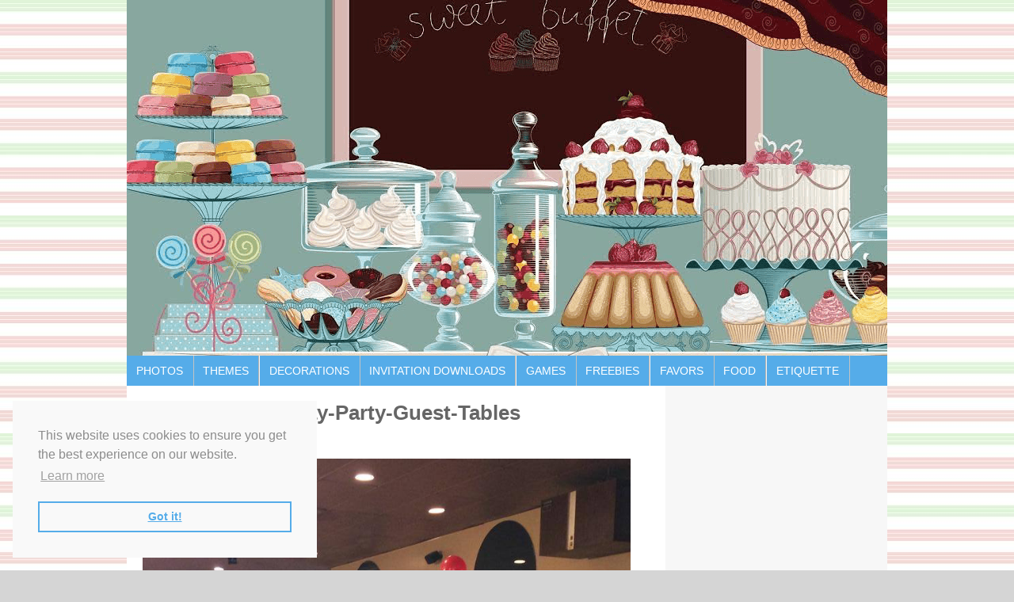

--- FILE ---
content_type: text/html
request_url: https://birthdaypartyideas4u.com/dr-seuss-birthday-party/dr-seuss-birthday-party-guest-tables/
body_size: 11415
content:
<!DOCTYPE html PUBLIC "-//W3C//DTD XHTML 1.0 Transitional//EN" "http://www.w3.org/TR/xhtml1/DTD/xhtml1-transitional.dtd">
<html xmlns="http://www.w3.org/1999/xhtml" lang="en-US" xml:lang="en-US">
<head profile="http://gmpg.org/xfn/11">
<meta http-equiv="Content-Type" content="text/html; charset=UTF-8" />
<meta name="viewport" content="width=device-width, initial-scale=1.0"/><meta name='robots' content='index, follow, max-image-preview:large, max-snippet:-1, max-video-preview:-1' />
	<style>img:is([sizes="auto" i], [sizes^="auto," i]) { contain-intrinsic-size: 3000px 1500px }</style>
	
	<!-- This site is optimized with the Yoast SEO plugin v22.6 - https://yoast.com/wordpress/plugins/seo/ -->
	<title>Dr.-Seuss-Birthday-Party-Guest-Tables - Birthday Party Ideas for Kids</title>
	<meta name="description" content="Birthday Party Ideas for Kids, Teens, Adults, Milestones, Download FREE Printable Birthday Games, Party Food Ideas, over 50 Party Themes to explore" />
	<link rel="canonical" href="https://birthdaypartyideas4u.com/dr-seuss-birthday-party/dr-seuss-birthday-party-guest-tables/" />
	<meta property="og:locale" content="en_US" />
	<meta property="og:type" content="article" />
	<meta property="og:title" content="Dr.-Seuss-Birthday-Party-Guest-Tables - Birthday Party Ideas for Kids" />
	<meta property="og:description" content="Birthday Party Ideas for Kids, Teens, Adults, Milestones, Download FREE Printable Birthday Games, Party Food Ideas, over 50 Party Themes to explore" />
	<meta property="og:url" content="https://birthdaypartyideas4u.com/dr-seuss-birthday-party/dr-seuss-birthday-party-guest-tables/" />
	<meta property="og:site_name" content="Birthday Party Ideas for Kids" />
	<meta property="og:image" content="https://birthdaypartyideas4u.com/dr-seuss-birthday-party/dr-seuss-birthday-party-guest-tables" />
	<meta property="og:image:width" content="720" />
	<meta property="og:image:height" content="960" />
	<meta property="og:image:type" content="image/jpeg" />
	<script type="application/ld+json" class="yoast-schema-graph">{"@context":"https://schema.org","@graph":[{"@type":"WebPage","@id":"https://birthdaypartyideas4u.com/dr-seuss-birthday-party/dr-seuss-birthday-party-guest-tables/","url":"https://birthdaypartyideas4u.com/dr-seuss-birthday-party/dr-seuss-birthday-party-guest-tables/","name":"Dr.-Seuss-Birthday-Party-Guest-Tables - Birthday Party Ideas for Kids","isPartOf":{"@id":"https://birthdaypartyideas4u.com/#website"},"primaryImageOfPage":{"@id":"https://birthdaypartyideas4u.com/dr-seuss-birthday-party/dr-seuss-birthday-party-guest-tables/#primaryimage"},"image":{"@id":"https://birthdaypartyideas4u.com/dr-seuss-birthday-party/dr-seuss-birthday-party-guest-tables/#primaryimage"},"thumbnailUrl":"https://birthdaypartyideas4u.com/wp-content/uploads/2017/11/Dr.-Seuss-Birthday-Party-Guest-Tables.jpg","datePublished":"2017-11-11T14:10:27+00:00","dateModified":"2017-11-11T14:10:27+00:00","description":"Birthday Party Ideas for Kids, Teens, Adults, Milestones, Download FREE Printable Birthday Games, Party Food Ideas, over 50 Party Themes to explore","breadcrumb":{"@id":"https://birthdaypartyideas4u.com/dr-seuss-birthday-party/dr-seuss-birthday-party-guest-tables/#breadcrumb"},"inLanguage":"en-US","potentialAction":[{"@type":"ReadAction","target":["https://birthdaypartyideas4u.com/dr-seuss-birthday-party/dr-seuss-birthday-party-guest-tables/"]}]},{"@type":"ImageObject","inLanguage":"en-US","@id":"https://birthdaypartyideas4u.com/dr-seuss-birthday-party/dr-seuss-birthday-party-guest-tables/#primaryimage","url":"https://birthdaypartyideas4u.com/wp-content/uploads/2017/11/Dr.-Seuss-Birthday-Party-Guest-Tables.jpg","contentUrl":"https://birthdaypartyideas4u.com/wp-content/uploads/2017/11/Dr.-Seuss-Birthday-Party-Guest-Tables.jpg","width":720,"height":960},{"@type":"BreadcrumbList","@id":"https://birthdaypartyideas4u.com/dr-seuss-birthday-party/dr-seuss-birthday-party-guest-tables/#breadcrumb","itemListElement":[{"@type":"ListItem","position":1,"name":"Home","item":"https://birthdaypartyideas4u.com/"},{"@type":"ListItem","position":2,"name":"Dr. Seuss Birthday Party","item":"https://birthdaypartyideas4u.com/dr-seuss-birthday-party/"},{"@type":"ListItem","position":3,"name":"Dr.-Seuss-Birthday-Party-Guest-Tables"}]},{"@type":"WebSite","@id":"https://birthdaypartyideas4u.com/#website","url":"https://birthdaypartyideas4u.com/","name":"Birthday Party Ideas for Kids","description":"Birthday Party Ideas for Kids","potentialAction":[{"@type":"SearchAction","target":{"@type":"EntryPoint","urlTemplate":"https://birthdaypartyideas4u.com/?s={search_term_string}"},"query-input":"required name=search_term_string"}],"inLanguage":"en-US"}]}</script>
	<!-- / Yoast SEO plugin. -->


<link rel='dns-prefetch' href='//fonts.googleapis.com' />
<link rel="alternate" type="application/rss+xml" title="Birthday Party Ideas for Kids &raquo; Feed" href="https://birthdaypartyideas4u.com/feed/" />
<link rel="alternate" type="application/rss+xml" title="Birthday Party Ideas for Kids &raquo; Comments Feed" href="https://birthdaypartyideas4u.com/comments/feed/" />
<script type="text/javascript">
/* <![CDATA[ */
window._wpemojiSettings = {"baseUrl":"https:\/\/s.w.org\/images\/core\/emoji\/15.0.3\/72x72\/","ext":".png","svgUrl":"https:\/\/s.w.org\/images\/core\/emoji\/15.0.3\/svg\/","svgExt":".svg","source":{"concatemoji":"https:\/\/birthdaypartyideas4u.com\/wp-includes\/js\/wp-emoji-release.min.js?ver=af82114bf2aaf5bfe051af31bd59b306"}};
/*! This file is auto-generated */
!function(i,n){var o,s,e;function c(e){try{var t={supportTests:e,timestamp:(new Date).valueOf()};sessionStorage.setItem(o,JSON.stringify(t))}catch(e){}}function p(e,t,n){e.clearRect(0,0,e.canvas.width,e.canvas.height),e.fillText(t,0,0);var t=new Uint32Array(e.getImageData(0,0,e.canvas.width,e.canvas.height).data),r=(e.clearRect(0,0,e.canvas.width,e.canvas.height),e.fillText(n,0,0),new Uint32Array(e.getImageData(0,0,e.canvas.width,e.canvas.height).data));return t.every(function(e,t){return e===r[t]})}function u(e,t,n){switch(t){case"flag":return n(e,"\ud83c\udff3\ufe0f\u200d\u26a7\ufe0f","\ud83c\udff3\ufe0f\u200b\u26a7\ufe0f")?!1:!n(e,"\ud83c\uddfa\ud83c\uddf3","\ud83c\uddfa\u200b\ud83c\uddf3")&&!n(e,"\ud83c\udff4\udb40\udc67\udb40\udc62\udb40\udc65\udb40\udc6e\udb40\udc67\udb40\udc7f","\ud83c\udff4\u200b\udb40\udc67\u200b\udb40\udc62\u200b\udb40\udc65\u200b\udb40\udc6e\u200b\udb40\udc67\u200b\udb40\udc7f");case"emoji":return!n(e,"\ud83d\udc26\u200d\u2b1b","\ud83d\udc26\u200b\u2b1b")}return!1}function f(e,t,n){var r="undefined"!=typeof WorkerGlobalScope&&self instanceof WorkerGlobalScope?new OffscreenCanvas(300,150):i.createElement("canvas"),a=r.getContext("2d",{willReadFrequently:!0}),o=(a.textBaseline="top",a.font="600 32px Arial",{});return e.forEach(function(e){o[e]=t(a,e,n)}),o}function t(e){var t=i.createElement("script");t.src=e,t.defer=!0,i.head.appendChild(t)}"undefined"!=typeof Promise&&(o="wpEmojiSettingsSupports",s=["flag","emoji"],n.supports={everything:!0,everythingExceptFlag:!0},e=new Promise(function(e){i.addEventListener("DOMContentLoaded",e,{once:!0})}),new Promise(function(t){var n=function(){try{var e=JSON.parse(sessionStorage.getItem(o));if("object"==typeof e&&"number"==typeof e.timestamp&&(new Date).valueOf()<e.timestamp+604800&&"object"==typeof e.supportTests)return e.supportTests}catch(e){}return null}();if(!n){if("undefined"!=typeof Worker&&"undefined"!=typeof OffscreenCanvas&&"undefined"!=typeof URL&&URL.createObjectURL&&"undefined"!=typeof Blob)try{var e="postMessage("+f.toString()+"("+[JSON.stringify(s),u.toString(),p.toString()].join(",")+"));",r=new Blob([e],{type:"text/javascript"}),a=new Worker(URL.createObjectURL(r),{name:"wpTestEmojiSupports"});return void(a.onmessage=function(e){c(n=e.data),a.terminate(),t(n)})}catch(e){}c(n=f(s,u,p))}t(n)}).then(function(e){for(var t in e)n.supports[t]=e[t],n.supports.everything=n.supports.everything&&n.supports[t],"flag"!==t&&(n.supports.everythingExceptFlag=n.supports.everythingExceptFlag&&n.supports[t]);n.supports.everythingExceptFlag=n.supports.everythingExceptFlag&&!n.supports.flag,n.DOMReady=!1,n.readyCallback=function(){n.DOMReady=!0}}).then(function(){return e}).then(function(){var e;n.supports.everything||(n.readyCallback(),(e=n.source||{}).concatemoji?t(e.concatemoji):e.wpemoji&&e.twemoji&&(t(e.twemoji),t(e.wpemoji)))}))}((window,document),window._wpemojiSettings);
/* ]]> */
</script>
<link rel='stylesheet' id='generate-theme-css' href='https://birthdaypartyideas4u.com/wp-content/themes/generate/style.css?ver=2.1.2' type='text/css' media='all' />
<style id='wp-emoji-styles-inline-css' type='text/css'>

	img.wp-smiley, img.emoji {
		display: inline !important;
		border: none !important;
		box-shadow: none !important;
		height: 1em !important;
		width: 1em !important;
		margin: 0 0.07em !important;
		vertical-align: -0.1em !important;
		background: none !important;
		padding: 0 !important;
	}
</style>
<link rel='stylesheet' id='wp-block-library-css' href='https://birthdaypartyideas4u.com/wp-includes/css/dist/block-library/style.min.css?ver=af82114bf2aaf5bfe051af31bd59b306' type='text/css' media='all' />
<style id='classic-theme-styles-inline-css' type='text/css'>
/*! This file is auto-generated */
.wp-block-button__link{color:#fff;background-color:#32373c;border-radius:9999px;box-shadow:none;text-decoration:none;padding:calc(.667em + 2px) calc(1.333em + 2px);font-size:1.125em}.wp-block-file__button{background:#32373c;color:#fff;text-decoration:none}
</style>
<style id='global-styles-inline-css' type='text/css'>
:root{--wp--preset--aspect-ratio--square: 1;--wp--preset--aspect-ratio--4-3: 4/3;--wp--preset--aspect-ratio--3-4: 3/4;--wp--preset--aspect-ratio--3-2: 3/2;--wp--preset--aspect-ratio--2-3: 2/3;--wp--preset--aspect-ratio--16-9: 16/9;--wp--preset--aspect-ratio--9-16: 9/16;--wp--preset--color--black: #000000;--wp--preset--color--cyan-bluish-gray: #abb8c3;--wp--preset--color--white: #ffffff;--wp--preset--color--pale-pink: #f78da7;--wp--preset--color--vivid-red: #cf2e2e;--wp--preset--color--luminous-vivid-orange: #ff6900;--wp--preset--color--luminous-vivid-amber: #fcb900;--wp--preset--color--light-green-cyan: #7bdcb5;--wp--preset--color--vivid-green-cyan: #00d084;--wp--preset--color--pale-cyan-blue: #8ed1fc;--wp--preset--color--vivid-cyan-blue: #0693e3;--wp--preset--color--vivid-purple: #9b51e0;--wp--preset--gradient--vivid-cyan-blue-to-vivid-purple: linear-gradient(135deg,rgba(6,147,227,1) 0%,rgb(155,81,224) 100%);--wp--preset--gradient--light-green-cyan-to-vivid-green-cyan: linear-gradient(135deg,rgb(122,220,180) 0%,rgb(0,208,130) 100%);--wp--preset--gradient--luminous-vivid-amber-to-luminous-vivid-orange: linear-gradient(135deg,rgba(252,185,0,1) 0%,rgba(255,105,0,1) 100%);--wp--preset--gradient--luminous-vivid-orange-to-vivid-red: linear-gradient(135deg,rgba(255,105,0,1) 0%,rgb(207,46,46) 100%);--wp--preset--gradient--very-light-gray-to-cyan-bluish-gray: linear-gradient(135deg,rgb(238,238,238) 0%,rgb(169,184,195) 100%);--wp--preset--gradient--cool-to-warm-spectrum: linear-gradient(135deg,rgb(74,234,220) 0%,rgb(151,120,209) 20%,rgb(207,42,186) 40%,rgb(238,44,130) 60%,rgb(251,105,98) 80%,rgb(254,248,76) 100%);--wp--preset--gradient--blush-light-purple: linear-gradient(135deg,rgb(255,206,236) 0%,rgb(152,150,240) 100%);--wp--preset--gradient--blush-bordeaux: linear-gradient(135deg,rgb(254,205,165) 0%,rgb(254,45,45) 50%,rgb(107,0,62) 100%);--wp--preset--gradient--luminous-dusk: linear-gradient(135deg,rgb(255,203,112) 0%,rgb(199,81,192) 50%,rgb(65,88,208) 100%);--wp--preset--gradient--pale-ocean: linear-gradient(135deg,rgb(255,245,203) 0%,rgb(182,227,212) 50%,rgb(51,167,181) 100%);--wp--preset--gradient--electric-grass: linear-gradient(135deg,rgb(202,248,128) 0%,rgb(113,206,126) 100%);--wp--preset--gradient--midnight: linear-gradient(135deg,rgb(2,3,129) 0%,rgb(40,116,252) 100%);--wp--preset--font-size--small: 13px;--wp--preset--font-size--medium: 20px;--wp--preset--font-size--large: 36px;--wp--preset--font-size--x-large: 42px;--wp--preset--spacing--20: 0.44rem;--wp--preset--spacing--30: 0.67rem;--wp--preset--spacing--40: 1rem;--wp--preset--spacing--50: 1.5rem;--wp--preset--spacing--60: 2.25rem;--wp--preset--spacing--70: 3.38rem;--wp--preset--spacing--80: 5.06rem;--wp--preset--shadow--natural: 6px 6px 9px rgba(0, 0, 0, 0.2);--wp--preset--shadow--deep: 12px 12px 50px rgba(0, 0, 0, 0.4);--wp--preset--shadow--sharp: 6px 6px 0px rgba(0, 0, 0, 0.2);--wp--preset--shadow--outlined: 6px 6px 0px -3px rgba(255, 255, 255, 1), 6px 6px rgba(0, 0, 0, 1);--wp--preset--shadow--crisp: 6px 6px 0px rgba(0, 0, 0, 1);}:where(.is-layout-flex){gap: 0.5em;}:where(.is-layout-grid){gap: 0.5em;}body .is-layout-flex{display: flex;}.is-layout-flex{flex-wrap: wrap;align-items: center;}.is-layout-flex > :is(*, div){margin: 0;}body .is-layout-grid{display: grid;}.is-layout-grid > :is(*, div){margin: 0;}:where(.wp-block-columns.is-layout-flex){gap: 2em;}:where(.wp-block-columns.is-layout-grid){gap: 2em;}:where(.wp-block-post-template.is-layout-flex){gap: 1.25em;}:where(.wp-block-post-template.is-layout-grid){gap: 1.25em;}.has-black-color{color: var(--wp--preset--color--black) !important;}.has-cyan-bluish-gray-color{color: var(--wp--preset--color--cyan-bluish-gray) !important;}.has-white-color{color: var(--wp--preset--color--white) !important;}.has-pale-pink-color{color: var(--wp--preset--color--pale-pink) !important;}.has-vivid-red-color{color: var(--wp--preset--color--vivid-red) !important;}.has-luminous-vivid-orange-color{color: var(--wp--preset--color--luminous-vivid-orange) !important;}.has-luminous-vivid-amber-color{color: var(--wp--preset--color--luminous-vivid-amber) !important;}.has-light-green-cyan-color{color: var(--wp--preset--color--light-green-cyan) !important;}.has-vivid-green-cyan-color{color: var(--wp--preset--color--vivid-green-cyan) !important;}.has-pale-cyan-blue-color{color: var(--wp--preset--color--pale-cyan-blue) !important;}.has-vivid-cyan-blue-color{color: var(--wp--preset--color--vivid-cyan-blue) !important;}.has-vivid-purple-color{color: var(--wp--preset--color--vivid-purple) !important;}.has-black-background-color{background-color: var(--wp--preset--color--black) !important;}.has-cyan-bluish-gray-background-color{background-color: var(--wp--preset--color--cyan-bluish-gray) !important;}.has-white-background-color{background-color: var(--wp--preset--color--white) !important;}.has-pale-pink-background-color{background-color: var(--wp--preset--color--pale-pink) !important;}.has-vivid-red-background-color{background-color: var(--wp--preset--color--vivid-red) !important;}.has-luminous-vivid-orange-background-color{background-color: var(--wp--preset--color--luminous-vivid-orange) !important;}.has-luminous-vivid-amber-background-color{background-color: var(--wp--preset--color--luminous-vivid-amber) !important;}.has-light-green-cyan-background-color{background-color: var(--wp--preset--color--light-green-cyan) !important;}.has-vivid-green-cyan-background-color{background-color: var(--wp--preset--color--vivid-green-cyan) !important;}.has-pale-cyan-blue-background-color{background-color: var(--wp--preset--color--pale-cyan-blue) !important;}.has-vivid-cyan-blue-background-color{background-color: var(--wp--preset--color--vivid-cyan-blue) !important;}.has-vivid-purple-background-color{background-color: var(--wp--preset--color--vivid-purple) !important;}.has-black-border-color{border-color: var(--wp--preset--color--black) !important;}.has-cyan-bluish-gray-border-color{border-color: var(--wp--preset--color--cyan-bluish-gray) !important;}.has-white-border-color{border-color: var(--wp--preset--color--white) !important;}.has-pale-pink-border-color{border-color: var(--wp--preset--color--pale-pink) !important;}.has-vivid-red-border-color{border-color: var(--wp--preset--color--vivid-red) !important;}.has-luminous-vivid-orange-border-color{border-color: var(--wp--preset--color--luminous-vivid-orange) !important;}.has-luminous-vivid-amber-border-color{border-color: var(--wp--preset--color--luminous-vivid-amber) !important;}.has-light-green-cyan-border-color{border-color: var(--wp--preset--color--light-green-cyan) !important;}.has-vivid-green-cyan-border-color{border-color: var(--wp--preset--color--vivid-green-cyan) !important;}.has-pale-cyan-blue-border-color{border-color: var(--wp--preset--color--pale-cyan-blue) !important;}.has-vivid-cyan-blue-border-color{border-color: var(--wp--preset--color--vivid-cyan-blue) !important;}.has-vivid-purple-border-color{border-color: var(--wp--preset--color--vivid-purple) !important;}.has-vivid-cyan-blue-to-vivid-purple-gradient-background{background: var(--wp--preset--gradient--vivid-cyan-blue-to-vivid-purple) !important;}.has-light-green-cyan-to-vivid-green-cyan-gradient-background{background: var(--wp--preset--gradient--light-green-cyan-to-vivid-green-cyan) !important;}.has-luminous-vivid-amber-to-luminous-vivid-orange-gradient-background{background: var(--wp--preset--gradient--luminous-vivid-amber-to-luminous-vivid-orange) !important;}.has-luminous-vivid-orange-to-vivid-red-gradient-background{background: var(--wp--preset--gradient--luminous-vivid-orange-to-vivid-red) !important;}.has-very-light-gray-to-cyan-bluish-gray-gradient-background{background: var(--wp--preset--gradient--very-light-gray-to-cyan-bluish-gray) !important;}.has-cool-to-warm-spectrum-gradient-background{background: var(--wp--preset--gradient--cool-to-warm-spectrum) !important;}.has-blush-light-purple-gradient-background{background: var(--wp--preset--gradient--blush-light-purple) !important;}.has-blush-bordeaux-gradient-background{background: var(--wp--preset--gradient--blush-bordeaux) !important;}.has-luminous-dusk-gradient-background{background: var(--wp--preset--gradient--luminous-dusk) !important;}.has-pale-ocean-gradient-background{background: var(--wp--preset--gradient--pale-ocean) !important;}.has-electric-grass-gradient-background{background: var(--wp--preset--gradient--electric-grass) !important;}.has-midnight-gradient-background{background: var(--wp--preset--gradient--midnight) !important;}.has-small-font-size{font-size: var(--wp--preset--font-size--small) !important;}.has-medium-font-size{font-size: var(--wp--preset--font-size--medium) !important;}.has-large-font-size{font-size: var(--wp--preset--font-size--large) !important;}.has-x-large-font-size{font-size: var(--wp--preset--font-size--x-large) !important;}
:where(.wp-block-post-template.is-layout-flex){gap: 1.25em;}:where(.wp-block-post-template.is-layout-grid){gap: 1.25em;}
:where(.wp-block-columns.is-layout-flex){gap: 2em;}:where(.wp-block-columns.is-layout-grid){gap: 2em;}
:root :where(.wp-block-pullquote){font-size: 1.5em;line-height: 1.6;}
</style>
<link rel='stylesheet' id='slider-plus-lightbox-style-css' href='https://birthdaypartyideas4u.com/wp-content/plugins/wp-image-slider-with-lightbox/css/slider-plus-lightbox-style.css?ver=af82114bf2aaf5bfe051af31bd59b306' type='text/css' media='all' />
<link rel='stylesheet' id='jquery.lbox-css' href='https://birthdaypartyideas4u.com/wp-content/plugins/wp-image-slider-with-lightbox/css/jquery.lbox.css?ver=af82114bf2aaf5bfe051af31bd59b306' type='text/css' media='all' />
<link rel='stylesheet' id='simple-social-icons-font-css' href='https://birthdaypartyideas4u.com/wp-content/plugins/simple-social-icons/css/style.css?ver=3.0.2' type='text/css' media='all' />
<link rel='stylesheet' id='mm-compiled-options-mobmenu-css' href='https://birthdaypartyideas4u.com/wp-content/uploads/dynamic-mobmenu.css?ver=2.8.4.2-693' type='text/css' media='all' />
<link rel='stylesheet' id='mm-google-webfont-dosis-css' href='//fonts.googleapis.com/css?family=Dosis%3Ainherit%2C400&#038;subset=latin%2Clatin-ext&#038;ver=af82114bf2aaf5bfe051af31bd59b306' type='text/css' media='all' />
<link rel='stylesheet' id='cssmobmenu-icons-css' href='https://birthdaypartyideas4u.com/wp-content/plugins/mobile-menu/includes/css/mobmenu-icons.css?ver=af82114bf2aaf5bfe051af31bd59b306' type='text/css' media='all' />
<link rel='stylesheet' id='cssmobmenu-css' href='https://birthdaypartyideas4u.com/wp-content/plugins/mobile-menu/includes/css/mobmenu.css?ver=2.8.4.2' type='text/css' media='all' />
<style id='fu_etsy_style-inline-css' type='text/css'>
.fu_etsy_maxtwolines{display:block;text-overflow:ellipsis;word-wrap:break-word;overflow:hidden;max-height:3.6em;line-height:1.8em}.fu_etsy_prioritylisting{background-color:#ffe}.fu_etsy_storename,.fu_etsy_buyingformat,.fu_etsy_feedback,.fu_etsy_endtime,.fu_etsy_location,.fu_etsy_bids,.fu_etsy_condition{filter:opacity(0.6);font-size:smaller}.fu_etsy_results_title{margin-bottom:0 !important}.fu_etsy_results_title,.fu_etsy_visitlink,.fu_etsy_listing_rightnowonetsy,.fu_etsy_results_addisclosure{display:block !important}.fu_etsy_results_title a img{display:inline;vertical-align:middle;padding-top:5px}h6.fu_etsy_results_group{font-size:smaller;margin:1rem}.fu_etsy_results_container{position:relative;padding-bottom:10px}.fu_etsy_results_row{display:flex;flex-wrap:wrap;border-top:2px solid #ddd}.fu_etsy_results_cellcommon{vertical-align:top;width:1%}.fu_etsy_results_cell1{flex:100%;max-width:100%}.fu_etsy_results_cell2{flex:50%;max-width:50%}.fu_etsy_results_cell3{flex:33%;max-width:33%}.fu_etsy_results_cell4{flex:25%;max-width:25%}.fu_etsy_results_cell5{flex:20%;max-width:20%}.fu_etsy_results_cell6{flex:16.6%;max-width:16.6%}.fu_etsy_results_cell7{flex:14.2%;max-width:14.2%}.fu_etsy_results_cell8{flex:12.5%;max-width:12.5%}@media screen and (max-width:800px){.fu_etsy_results_cell4{flex:50%;max-width:50%}.fu_etsy_results_cell5{flex:50%;max-width:50%}.fu_etsy_results_cell6{flex:33%;max-width:33%}.fu_etsy_results_cell7{flex:33%;max-width:33%}.fu_etsy_results_cell8{flex:33%;max-width:33%}}@media screen and (max-width:500px){.fu_etsy_results_cell2,.fu_etsy_results_cell3,.fu_etsy_results_cell4,.fu_etsy_results_cell5,.fu_etsy_results_cell6,.fu_etsy_results_cell7,.fu_etsy_results_cell8{flex:100%;max-width:100%}}.fu_etsy_results_cell_padding{padding:.2em;width:100%}.fu_etsy_results_cell_paddingtop{padding-top:1em}.fu_etsy_results_cell_bottomborder{border-bottom:#ccc solid 1px}.fu_etsy_content_addisclosure,.fu_etsy_results_addisclosure{color:#666;font-size:.8em;font-style:italic;text-align:left}.fu_etsy_results_addisclosure{margin:0 16px}.fu_etsy_listing_frame{padding:2px 4px}.fu_etsy_listing_item{padding:5px;font-size:smaller;overflow:hidden}.fu_etsy_listing_contentwrapper_centre{display:flex;flex-direction:column;align-items:center;height:100%}.fu_etsy_listing_content_centre{flex-grow:1;width:100%}.fu_etsy_listing_img{text-align:center;overflow:hidden;align-items:center;display:flex}.fu_etsy_listing_img img{margin-left:auto;margin-right:auto}.fu_etsy_listing_contentwrapper_left{display:flex;padding:5px;width:100%}.fu_etsy_listing_img_left{max-width:50%}.fu_etsy_listing_content_left{flex:50%;padding-left:10px}.fu_etsy_listing_rightnowonetsy img{float:right}.fu_etsy_listing_clear{clear:both}.fu_etsy_priceactive{color:inherit;font-weight:bolder;display:inline}.fu_etsy_pricesold{color:#090;font-weight:bolder;display:inline}.fu_etsy_priceunsold{color:#F00;font-weight:bolder;display:inline}.fu_etsy_pricebin,.fu_etsy_binlogo{border:0;display:inline}.fu_etsy_soldtext{color:#090;font-weight:bolder;border:#090 1px solid;display:inline;padding:1px 3px}.fu_etsy_classifiedtext{color:#666;font-size:smaller;display:inline}.fu_etsy_prioritylistingtext{color:red;background-color:#ff0}.fu_etsy_feedback_row{display:flex;flex-wrap:wrap}.fu_etsy_feedback_icon{display:inline;vertical-align:middle}.fu_etsy_feedback_summary{color:#666;font-size:smaller}.fu_etsy_feedback_rating_container{display:flex}.fu_etsy_feedback_rating_table{flex:1}.fu_etsy_feedback_detailleft{float:left;margin:0 4px}.fu_etsy_feedback_detailright{margin-left:100px}.fu_etsy_feedback_detail_comment{color:#444;font-weight:bolder;font-size:smaller}.fu_etsy_feedback_detail_user{color:#666;font-size:smaller}.fu_etsy_feedback_item a{color:#666;font-size:smaller}.fu_etsy_feedback_stars{background:url('[data-uri]');background-size:16px;display:inline-block;font-size:16px;height:16px;line-height:1;width:80px}.fu_etsy_feedback_stars span{background:url('[data-uri]');background-size:16px;display:inline-block;height:16px}.fu_etsy_slidedot,.fu_etsy_slideprev,.fu_etsy_slidenext{font-size:24px;height:18px;width:18px;cursor:pointer;margin:0 2px;display:inline-block;transition:background-color .6s ease}.fu_etsy_slideprev,.fu_etsy_slidenext{color:#bbb}.fu_etsy_slidenext{right:0}.fu_etsy_slidedot{background-color:#bbb;border-radius:50%}.fu_etsy_slideprev:hover,.fu_etsy_slidenext:hover{color:#717171}.fu_etsy_slideactive,.fu_etsy_slidedot:hover{background-color:#717171}.fu_etsy_slideloadmore{display:inline-block;text-align:center;color:#fff;background:#717171;width:60%;cursor:pointer;text-transform:uppercase;font-family:sans-serif;border-radius:10px}.fu_etsy_slidegototop{display:block;text-align:center;color:#fff;background:#717171;cursor:pointer;float:right;margin-right:10px;padding:0 10px;border-radius:10px}.fu_etsy_slideloadmore:hover,.fu_etsy_slidegototop:hover{background-color:#888}.fu_etsy_slidefade{-webkit-animation-name:fu_etsy_slidefade;-webkit-animation-duration:1.5s;animation-name:fu_etsy_slidefade;animation-duration:1.5s}@-webkit-keyframesfu_etsy_slidefade{from{opacity:.4}to{opacity:1}}@keyframesfu_etsy_slidefade{from{opacity:.4}to{opacity:1}}.fu_etsy_fel_link{color:#666;font-size:.7em;text-align:center;margin-top:.5em}.fu_etsy_fel_link a{text-decoration:none}.fu_blackonwhite{color:#000;background-color:#fff}.fu_blackonwhite a,.fu_blackonwhite a:active,.fu_blackonwhite a:hover{color:#000}.fu_whiteonblack{color:#fff;background-color:#000}.fu_whiteonblack a,.fu_whiteonblack a:active,.fu_whiteonblack a:hover{color:#fff}.fu_slidedot,.fu_slideprev,.fu_slidenext{font-size:24px;height:18px;width:18px;cursor:pointer;margin:0 2px;display:inline-block;transition:background-color .6s ease}.fu_slideprev,.fu_slidenext{color:#bbb}.fu_slidenext{right:0}.fu_slidedot{background-color:#bbb;border-radius:50%}.fu_slideprev:hover,.fu_slidenext:hover{color:#717171}.fu_slideactive,.fu_slidedot:hover{background-color:#717171}.fu_slideloadmore{display:inline-block;text-align:center;color:#fff;background:#717171;width:60%;cursor:pointer;text-transform:uppercase;font-family:sans-serif;border-radius:10px}.fu_slidegototop{display:block;text-align:center;color:#fff;background:#717171;cursor:pointer;float:right;margin-right:10px;padding:0 10px;border-radius:10px}.fu_slideloadmore:hover,.fu_slidegototop:hover{background-color:#888}.fu_slidefade{-webkit-animation-name:fu_slidefade;-webkit-animation-duration:1.5s;animation-name:fu_slidefade;animation-duration:1.5s}@-webkit-keyframes fu_slidefade{from{opacity:.4}to{opacity:1}}@keyframes fu_slidefade{from{opacity:.4}to{opacity:1}}
.fu_etsy_title a {overflow:hidden;text-overflow:ellipsis;display:-webkit-box;-webkit-line-clamp:1;line-clamp:1; -webkit-box-orient:vertical;}
.fu_etsy_desc {overflow:hidden;text-overflow:ellipsis;display:-webkit-box;-webkit-line-clamp:1;line-clamp:1; -webkit-box-orient:vertical;}
</style>
<script type="text/javascript" src="https://birthdaypartyideas4u.com/wp-includes/js/jquery/jquery.min.js?ver=3.7.1" id="jquery-core-js"></script>
<script type="text/javascript" src="https://birthdaypartyideas4u.com/wp-includes/js/jquery/jquery-migrate.min.js?ver=3.4.1" id="jquery-migrate-js"></script>
<script type="text/javascript" src="https://birthdaypartyideas4u.com/wp-includes/js/dist/hooks.min.js?ver=4d63a3d491d11ffd8ac6" id="wp-hooks-js"></script>
<script type="text/javascript" src="https://birthdaypartyideas4u.com/wp-includes/js/dist/i18n.min.js?ver=5e580eb46a90c2b997e6" id="wp-i18n-js"></script>
<script type="text/javascript" id="wp-i18n-js-after">
/* <![CDATA[ */
wp.i18n.setLocaleData( { 'text direction\u0004ltr': [ 'ltr' ] } );
/* ]]> */
</script>
<script type="text/javascript" id="fu_etsy_script-js-after">
/* <![CDATA[ */
/*FEL v1.2.11*/

const fu_bot_useragents=['googlebot','bot','crawl','lighthouse','insights','spider','slurp','baidu','bing','msn','teoma','yandex','java','wget','curl','commons-httpclient','python-urllib','libwww','httpunit','nutch','biglotron','convera','gigablast','archive','webmon','httrack','grub','netresearchserver','speedy','fluffy','bibnum','findlink','panscient','ioi','ips-agent','yanga','voyager','cyberpatrol','postrank','page2rss','linkdex','ezooms','heritrix','findthatfile','aboundex','summify','ec2linkfinder','slack','pinterest','reddit','twitter','whatsapp','yeti','retrevopageanalyzer','sogou','wotbox','ichiro','drupact','coccoc','integromedb','siteexplorer','proximic','changedetection','wesee','scrape','scaper','g00g1e','binlar','indexer','megaindex','ltx71','bubing','qwantify','lipperhey','y!j-asr','addthis',];
if (typeof window.fu_slideshowtimer === "undefined") window.fu_slideshowtimer=10000;
if(typeof window.fu_is_bot_useragent==="undefined"){window.fu_is_bot_useragent=0}if(typeof fu_bot_useragents!=="undefined"){for(var j=0;j<fu_bot_useragents.length;j++){if(window.navigator.userAgent.toLowerCase().indexOf(fu_bot_useragents[j])!==-1){window.fu_is_bot_useragent=1;break}}}if(typeof window.fu_slideIndex==="undefined"){window.fu_slideIndex=new Array()}if(typeof window.fu_slideTimeout==="undefined"){window.fu_slideTimeout=new Array()}function fuPlusSlides(b,a){fuShowSlide(window.fu_slideIndex[a]+=b,a)}function fuCurrentSlide(b,a){fuShowSlide(window.fu_slideIndex[a]=b,a)}function fuShowSlide(e,d){var a,b=document.getElementsByClassName("fu_slide_"+d),c=document.getElementsByClassName("fu_slidedot_"+d);if(e>=b.length){window.fu_slideIndex[d]=0}if(e<0){window.fu_slideIndex[d]=b.length-1}for(a=0;a<b.length;a++){b[a].style.display="none"}for(a=0;a<c.length;a++){c[a].className=c[a].className.replace(" fu_slideactive","")}if(b.length>0){b[window.fu_slideIndex[d]].style.display="block"}if(c.length>0){c[window.fu_slideIndex[d]].className+=" fu_slideactive"}}function fuLoadNextSlide(d){var c=document.getElementsByClassName("fu_slide_"+d);for(var b=0;b<c.length;b++){if(c[b].style.display=="none"){c[b].style.display="block";if(b+1>=c.length){var a=document.getElementsByClassName("fu_slideloadmore_"+d);for(var b=0;b<a.length;b++){a[b].style.display="none"}}return}}}function fuStartSlideShow(a){fuPlusSlides(1,a);window.fu_slideTimeout[a]=setTimeout(fuStartSlideShow,window.fu_slideshowtimer,a)}function fuStopSlideShow(a){clearTimeout(window.fu_slideTimeout[a])}function fuGoToAnchor(a){var b=document.location.toString().split("#")[0];document.location=b+"#"+a;return false};
/* ]]> */
</script>
<script type="text/javascript" src="https://birthdaypartyideas4u.com/wp-content/plugins/wp-image-slider-with-lightbox/js/slider-plus-lightbox-js.js?ver=af82114bf2aaf5bfe051af31bd59b306" id="slider-plus-lightbox-js-js"></script>
<script type="text/javascript" src="https://birthdaypartyideas4u.com/wp-content/plugins/wp-image-slider-with-lightbox/js/jquery.lbox.min.js?ver=af82114bf2aaf5bfe051af31bd59b306" id="jquery.lbox.min-js"></script>
<script type="text/javascript" src="https://birthdaypartyideas4u.com/wp-content/plugins/mobile-menu/includes/js/mobmenu.js?ver=2.8.4.2" id="mobmenujs-js"></script>
<link rel="https://api.w.org/" href="https://birthdaypartyideas4u.com/wp-json/" /><link rel="alternate" title="JSON" type="application/json" href="https://birthdaypartyideas4u.com/wp-json/wp/v2/media/8090" /><link rel="EditURI" type="application/rsd+xml" title="RSD" href="https://birthdaypartyideas4u.com/xmlrpc.php?rsd" />

<link rel='shortlink' href='https://birthdaypartyideas4u.com/?p=8090' />
<link rel="alternate" title="oEmbed (JSON)" type="application/json+oembed" href="https://birthdaypartyideas4u.com/wp-json/oembed/1.0/embed?url=https%3A%2F%2Fbirthdaypartyideas4u.com%2Fdr-seuss-birthday-party%2Fdr-seuss-birthday-party-guest-tables%2F" />
<link rel="alternate" title="oEmbed (XML)" type="text/xml+oembed" href="https://birthdaypartyideas4u.com/wp-json/oembed/1.0/embed?url=https%3A%2F%2Fbirthdaypartyideas4u.com%2Fdr-seuss-birthday-party%2Fdr-seuss-birthday-party-guest-tables%2F&#038;format=xml" />

<!-- Google Webmaster Tools plugin for WordPress -->
<meta name="google-site-verification" content="C4Ocyf_ehGScrjOmk3nd_qwbGPOWFKSRCd1vAWuGWzE" />
<script type="text/javascript">
(function(url){
	if(/(?:Chrome\/26\.0\.1410\.63 Safari\/537\.31|WordfenceTestMonBot)/.test(navigator.userAgent)){ return; }
	var addEvent = function(evt, handler) {
		if (window.addEventListener) {
			document.addEventListener(evt, handler, false);
		} else if (window.attachEvent) {
			document.attachEvent('on' + evt, handler);
		}
	};
	var removeEvent = function(evt, handler) {
		if (window.removeEventListener) {
			document.removeEventListener(evt, handler, false);
		} else if (window.detachEvent) {
			document.detachEvent('on' + evt, handler);
		}
	};
	var evts = 'contextmenu dblclick drag dragend dragenter dragleave dragover dragstart drop keydown keypress keyup mousedown mousemove mouseout mouseover mouseup mousewheel scroll'.split(' ');
	var logHuman = function() {
		if (window.wfLogHumanRan) { return; }
		window.wfLogHumanRan = true;
		var wfscr = document.createElement('script');
		wfscr.type = 'text/javascript';
		wfscr.async = true;
		wfscr.src = url + '&r=' + Math.random();
		(document.getElementsByTagName('head')[0]||document.getElementsByTagName('body')[0]).appendChild(wfscr);
		for (var i = 0; i < evts.length; i++) {
			removeEvent(evts[i], logHuman);
		}
	};
	for (var i = 0; i < evts.length; i++) {
		addEvent(evts[i], logHuman);
	}
})('//birthdaypartyideas4u.com/?wordfence_lh=1&hid=CA7A1E1155E7BF7A83DF57AC6DAF9B91');
</script><link rel="Shortcut Icon" href="https://birthdaypartyideas4u.com/wp-content/themes/generate/images/favicon.ico" type="image/x-icon" />
		<style type="text/css" id="wp-custom-css">
			/*
Welcome to Custom CSS!

CSS (Cascading Style Sheets) is a kind of code that tells the browser how
to render a web page. You may delete these comments and get started with
your customizations.

By default, your stylesheet will be loaded after the theme stylesheets,
which means that your rules can take precedence and override the theme CSS
rules. Just write here what you want to change, you don't need to copy all
your theme's stylesheet content.
*/
#content-sidebar-wrap {
	width: 100%;
}
#content {
	width: calc( 100% - 344px );
	padding-left: 20px;
	padding-right: 10px;
}
@media screen and (max-width: 600px){
	#content {
		width: 100%;
	}
	
}


@media screen and (max-width: 767px) {
	#menu-primary-menu {
		display: none;
	}
}

.entry-content .gallery .gallery-item {
	margin: 5px 1%;
	width: 23% !important;
}

@media screen and (max-width: 480px) {
	.entry-content .gallery .gallery-item {
		width: 100% !important;
	}
}

#responsive-menu-container #responsive-menu li.responsive-menu-item a {
	text-shadow: none;
}

#sidebar {
	text-align: center;
}

#responsive-menu-container li.responsive-menu-item {
	background: none !important;
	padding: 0 !important;
}

.sidebar.widget-area ul li, #footer-widgets .widget-area ul li {
	padding: 0 !important;
}

.entry-content img {
	height: auto;
}

.wp-caption {
	max-width: 100%;
}

Figcaption{ Color: rgba(0, 0, 0, 0.6); Font-style: italic; Font-size: .9rem; }		</style>
		<link href="https://birthdaypartyideas4u.com/wp-content/themes/genesis/style_new.css" rel="stylesheet">
</head>
<body class="attachment attachment-template-default single single-attachment postid-8090 attachmentid-8090 attachment-jpeg header-image header-full-width nolayout mob-menu-slideout-over"><div id="wrap"><div id="header"><div class="wrap"><div id="title-area"><p id="title"><a href="https://birthdaypartyideas4u.com/">Birthday Party Ideas for Kids</a></p><p id="description">Birthday Party Ideas for Kids</p></div></div></div><div id="nav"><div class="wrap"><ul id="menu-primary-menu" class="menu genesis-nav-menu menu-primary"><li id="menu-item-27" class="menu-item menu-item-type-custom menu-item-object-custom menu-item-27"><a href="https://birthdaypartyideas4u.com/category/Photos">Photos</a></li>
<li id="menu-item-76" class="menu-item menu-item-type-custom menu-item-object-custom menu-item-76"><a href="https://birthdaypartyideas4u.com/all-birthday-party-theme-ideas/">Themes</a></li>
<li id="menu-item-145" class="menu-item menu-item-type-custom menu-item-object-custom menu-item-145"><a href="https://birthdaypartyideas4u.com/birthday-party-centerpiece-ideas/">Decorations</a></li>
<li id="menu-item-31" class="menu-item menu-item-type-custom menu-item-object-custom menu-item-31"><a href="https://birthdaypartyideas4u.com/free-editable-birthday-invitations/">Invitation Downloads</a></li>
<li id="menu-item-77" class="menu-item menu-item-type-custom menu-item-object-custom menu-item-77"><a href="https://birthdaypartyideas4u.com/birthday-party-games-activities-ideas/">Games</a></li>
<li id="menu-item-4724" class="menu-item menu-item-type-custom menu-item-object-custom menu-item-4724"><a href="https://birthdaypartyideas4u.com/freebies/">Freebies</a></li>
<li id="menu-item-32" class="menu-item menu-item-type-custom menu-item-object-custom menu-item-32"><a href="https://birthdaypartyideas4u.com/birthday-party-favor-ideas/">Favors</a></li>
<li id="menu-item-142" class="menu-item menu-item-type-custom menu-item-object-custom menu-item-142"><a href="https://birthdaypartyideas4u.com/birthday-party-food-ideas/">Food</a></li>
<li id="menu-item-177" class="menu-item menu-item-type-custom menu-item-object-custom menu-item-177"><a href="https://birthdaypartyideas4u.com/birthday-party-etiquette/">Etiquette</a></li>
</ul></div></div><div id="inner"><div class="wrap"><div id="content-sidebar-wrap"><div id="content" class="hfeed"><div class="post-8090 attachment type-attachment status-inherit hentry entry"><div class="post-info"><span class="date published time" title="2017-11-12T01:10:27+11:00">November 12</span>  by <span class="author vcard"><span class="fn"><a href="https://birthdaypartyideas4u.com/author/c_____c/" rel="author">birthdayPartyIdeas4U.com Aimee</a></span></span>  </div><h1 class="entry-title">Dr.-Seuss-Birthday-Party-Guest-Tables</h1> 
<div class="entry-content"><p class="attachment"><a href='https://birthdaypartyideas4u.com/wp-content/uploads/2017/11/Dr.-Seuss-Birthday-Party-Guest-Tables.jpg'><img fetchpriority="high" decoding="async" width="720" height="960" src="https://birthdaypartyideas4u.com/wp-content/uploads/2017/11/Dr.-Seuss-Birthday-Party-Guest-Tables.jpg" class="attachment-medium size-medium" alt="" srcset="https://birthdaypartyideas4u.com/wp-content/uploads/2017/11/Dr.-Seuss-Birthday-Party-Guest-Tables.jpg 720w, https://birthdaypartyideas4u.com/wp-content/uploads/2017/11/Dr.-Seuss-Birthday-Party-Guest-Tables-600x800.jpg 600w" sizes="(max-width: 720px) 100vw, 720px" /></a></p>
</div><div class="post-meta"><span class="categories">Filed Under: </span> </div></div></div><div id="sidebar" class="sidebar widget-area"><div id="text-4" class="widget widget_text"><div class="widget-wrap">			<div class="textwidget"><script async src="//pagead2.googlesyndication.com/pagead/js/adsbygoogle.js"></script>
<!-- brideandbows 2 -->
<ins class="adsbygoogle" style="display: inline-block; width: 200px; height: 250px;" data-ad-client="ca-pub-7390881613119241" data-ad-slot="1082519180"></ins>
<script>
(adsbygoogle = window.adsbygoogle || []).push({});
</script></div>
		</div></div>
<div id="featured-post-3" class="widget featured-content featuredpost"><div class="widget-wrap"><h4 class="widget-title widgettitle">♥ Latest  ♥</h4>
<div class="post-15288 post type-post status-publish format-standard has-post-thumbnail hentry category-1_latest category-themes entry"><a href="https://birthdaypartyideas4u.com/demon-slayer-birthday-ideas/" title="Demon Slayer Birthday Decorations, Games, and Cake Ideas" class="alignnone"><img width="190" height="190" src="https://birthdaypartyideas4u.com/wp-content/uploads/2025/10/demon-slayer-party-props-190x190.jpg" class="entry-image attachment-post" alt="demon slayer party props" itemprop="image" decoding="async" loading="lazy" /></a><h2><a href="https://birthdaypartyideas4u.com/demon-slayer-birthday-ideas/">Demon Slayer Birthday Decorations, Games, and Cake Ideas</a></h2></div><div class="post-15027 post type-post status-publish format-standard has-post-thumbnail hentry category-1_latest category-themes entry"><a href="https://birthdaypartyideas4u.com/labubu-themed-birthday-party/" title="Labubu Themed Birthday Party" class="alignnone"><img width="190" height="190" src="https://birthdaypartyideas4u.com/wp-content/uploads/2025/06/labubu-birthday-decorations-backdrop-190x190.jpg" class="entry-image attachment-post" alt="labubu birthday decorations backdrop" itemprop="image" decoding="async" loading="lazy" /></a><h2><a href="https://birthdaypartyideas4u.com/labubu-themed-birthday-party/">Labubu Themed Birthday Party</a></h2></div></div></div>
<div id="text-25" class="widget widget_text"><div class="widget-wrap">			<div class="textwidget"><a href="https://www.magicalprintable.com/freebies/" target="_blank"><img class="aligncenter wp-image-11834" src="https://birthdaypartyideas4u.com/wp-content/uploads/2019/11/Free-Party-Printables-Download-Batman-Mermaid-Bella-Lego.gif" alt="free party printables download" width="190" height="326" /></a></div>
		</div></div>
<div id="text-5" class="widget widget_text"><div class="widget-wrap">			<div class="textwidget"><script async src="//pagead2.googlesyndication.com/pagead/js/adsbygoogle.js"></script>
<!-- brideandbows 2 -->
<ins class="adsbygoogle" style="display: inline-block; width: 200px; height: 250px;" data-ad-client="ca-pub-7390881613119241" data-ad-slot="1082519180"></ins>
<script>
(adsbygoogle = window.adsbygoogle || []).push({});
</script></div>
		</div></div>
<div id="text-2" class="widget widget_text"><div class="widget-wrap"><h4 class="widget-title widgettitle">Follow Me</h4>
			<div class="textwidget"></div>
		</div></div>
<div id="simple-social-icons-2" class="widget simple-social-icons"><div class="widget-wrap"><ul class="alignleft"><li class="ssi-facebook"><a href="https://www.facebook.com/birthdaypartyideas4u" target="_blank" rel="noopener noreferrer"><svg role="img" class="social-facebook" aria-labelledby="social-facebook-2"><use xlink:href="https://birthdaypartyideas4u.com/wp-content/plugins/simple-social-icons/symbol-defs.svg#social-facebook"></use></svg></a></li><li class="ssi-instagram"><a href="https://www.instagram.com/bsi4u/" target="_blank" rel="noopener noreferrer"><svg role="img" class="social-instagram" aria-labelledby="social-instagram-2"><use xlink:href="https://birthdaypartyideas4u.com/wp-content/plugins/simple-social-icons/symbol-defs.svg#social-instagram"></use></svg></a></li><li class="ssi-pinterest"><a href="https://www.pinterest.com/babyshowerideas4u/" target="_blank" rel="noopener noreferrer"><svg role="img" class="social-pinterest" aria-labelledby="social-pinterest-2"><use xlink:href="https://birthdaypartyideas4u.com/wp-content/plugins/simple-social-icons/symbol-defs.svg#social-pinterest"></use></svg></a></li><li class="ssi-youtube"><a href="https://www.youtube.com/channel/UCJa9GmuLIHp_WIrHELQ56qw" target="_blank" rel="noopener noreferrer"><svg role="img" class="social-youtube" aria-labelledby="social-youtube-2"><use xlink:href="https://birthdaypartyideas4u.com/wp-content/plugins/simple-social-icons/symbol-defs.svg#social-youtube"></use></svg></a></li></ul></div></div>
<div id="search-4" class="widget widget_search"><div class="widget-wrap"><form method="get" class="searchform search-form" action="https://birthdaypartyideas4u.com/" role="search" ><input type="text" value="Search this website&#x2026;" name="s" class="s search-input" onfocus="if (&#039;Search this website&#x2026;&#039; === this.value) {this.value = &#039;&#039;;}" onblur="if (&#039;&#039; === this.value) {this.value = &#039;Search this website&#x2026;&#039;;}" /><input type="submit" class="searchsubmit search-submit" value="Search" /></form></div></div>
<div id="text-24" class="widget widget_text"><div class="widget-wrap">			<div class="textwidget"><link rel="stylesheet" type="text/css" href="//cdnjs.cloudflare.com/ajax/libs/cookieconsent2/3.0.3/cookieconsent.min.css" />
<script src="//cdnjs.cloudflare.com/ajax/libs/cookieconsent2/3.0.3/cookieconsent.min.js"></script>
<script>
window.addEventListener("load", function(){
window.cookieconsent.initialise({
  "palette": {
    "popup": {
      "background": "#f9f9f9",
      "text": "#8c8c8c"
    },
    "button": {
      "background": "transparent",
      "text": "#55ace9",
      "border": "#55ace9"
    }
  },
  "position": "bottom-left",
  "content": {
    "href": "https://birthdaypartyideas4u.com/security-privacy/"
  }
})});
</script></div>
		</div></div>
<div id="text-26" class="widget widget_text"><div class="widget-wrap">			<div class="textwidget"><p><script type="text/javascript" async defer src="//assets.pinterest.com/js/pinit.js" ></script></p>
</div>
		</div></div>
</div></div><div id="sidebar-alt" class="sidebar widget-area"></div></div></div><div id="footer" class="footer"><div class="wrap">    <p>All Rights Reserved | <a href="http://www.birthdaypartyideas4u.com/security-privacy/">Privacy Terms & Disclosures</a> | <a href="http://www.birthdaypartyideas4u.com/submit-party/">Submit Party</a> | <a href="http://www.birthdaypartyideas4u.com/contact/">Contact</a></p>
    </div></div></div><script type="text/javascript" src="//s.skimresources.com/js/73928X1528975.skimlinks.js"></script>
  <!-- VigLink: http://viglink.com -->
  <script type="text/javascript">
    var vglnk = { key: '8cc435eea6b75a95bc046905900531ae' };

    (function(d, t) {
      var s = d.createElement(t); s.type = 'text/javascript'; s.async = true;
      s.src = '//cdn.viglink.com/api/vglnk.js?key=' + vglnk.key;
      var r = d.getElementsByTagName(t)[0]; r.parentNode.insertBefore(s, r);
    }(document, 'script'));
  </script>
  <!-- end VigLink -->
<style type="text/css" media="screen">#simple-social-icons-2 ul li a, #simple-social-icons-2 ul li a:hover, #simple-social-icons-2 ul li a:focus { background-color: #999999 !important; border-radius: 3px; color: #ffffff !important; border: 0px #ffffff solid !important; font-size: 18px; padding: 9px; }  #simple-social-icons-2 ul li a:hover, #simple-social-icons-2 ul li a:focus { background-color: #666666 !important; border-color: #ffffff !important; color: #ffffff !important; }  #simple-social-icons-2 ul li a:focus { outline: 1px dotted #666666 !important; }</style><div class="mobmenu-overlay"></div><div class="mob-menu-header-holder mobmenu"  data-menu-display="mob-menu-slideout-over" data-open-icon="down-open" data-close-icon="up-open"><div  class="mobmenul-container"><a href="#" class="mobmenu-left-bt mobmenu-trigger-action" data-panel-target="mobmenu-left-panel" aria-label="Left Menu Button"><i class="mob-icon-menu mob-menu-icon"></i><i class="mob-icon-cancel-1 mob-cancel-button"></i></a></div><div class="mob-menu-logo-holder"><a href="https://birthdaypartyideas4u.com" class="headertext"><span>Birthday Party Ideas for Kids</span></a></div><div class="mobmenur-container"></div></div>
		<div class="mobmenu-left-alignment mobmenu-panel mobmenu-left-panel  ">
		<a href="#" class="mobmenu-left-bt" aria-label="Left Menu Button"><i class="mob-icon-cancel-1 mob-cancel-button"></i></a>

		<div class="mobmenu-content">
		<div class="menu-primary-menu-container"><ul id="mobmenuleft" class="wp-mobile-menu" role="menubar" aria-label="Main navigation for mobile devices"><li role="none"  class="menu-item menu-item-type-custom menu-item-object-custom menu-item-27"><a href="https://birthdaypartyideas4u.com/category/Photos" role="menuitem" class="">Photos</a></li><li role="none"  class="menu-item menu-item-type-custom menu-item-object-custom menu-item-76"><a href="https://birthdaypartyideas4u.com/all-birthday-party-theme-ideas/" role="menuitem" class="">Themes</a></li><li role="none"  class="menu-item menu-item-type-custom menu-item-object-custom menu-item-145"><a href="https://birthdaypartyideas4u.com/birthday-party-centerpiece-ideas/" role="menuitem" class="">Decorations</a></li><li role="none"  class="menu-item menu-item-type-custom menu-item-object-custom menu-item-31"><a href="https://birthdaypartyideas4u.com/free-editable-birthday-invitations/" role="menuitem" class="">Invitation Downloads</a></li><li role="none"  class="menu-item menu-item-type-custom menu-item-object-custom menu-item-77"><a href="https://birthdaypartyideas4u.com/birthday-party-games-activities-ideas/" role="menuitem" class="">Games</a></li><li role="none"  class="menu-item menu-item-type-custom menu-item-object-custom menu-item-4724"><a href="https://birthdaypartyideas4u.com/freebies/" role="menuitem" class="">Freebies</a></li><li role="none"  class="menu-item menu-item-type-custom menu-item-object-custom menu-item-32"><a href="https://birthdaypartyideas4u.com/birthday-party-favor-ideas/" role="menuitem" class="">Favors</a></li><li role="none"  class="menu-item menu-item-type-custom menu-item-object-custom menu-item-142"><a href="https://birthdaypartyideas4u.com/birthday-party-food-ideas/" role="menuitem" class="">Food</a></li><li role="none"  class="menu-item menu-item-type-custom menu-item-object-custom menu-item-177"><a href="https://birthdaypartyideas4u.com/birthday-party-etiquette/" role="menuitem" class="">Etiquette</a></li></ul></div>
		</div><div class="mob-menu-left-bg-holder"></div></div>

		<script type="text/javascript" src="https://birthdaypartyideas4u.com/wp-content/plugins/wp-gallery-custom-links/wp-gallery-custom-links.js?ver=1.1" id="wp-gallery-custom-links-js-js"></script>
<!-- Please call pinit.js only once per page -->
<script type="text/javascript" async defer  data-pin-color="red" data-pin-height="28" data-pin-hover="true" src="//assets.pinterest.com/js/pinit.js"></script>
</body>
</html><!-- WP Fastest Cache file was created in 0.075261831283569 seconds, on 15-11-25 7:49:52 -->

--- FILE ---
content_type: text/html; charset=utf-8
request_url: https://www.google.com/recaptcha/api2/aframe
body_size: 266
content:
<!DOCTYPE HTML><html><head><meta http-equiv="content-type" content="text/html; charset=UTF-8"></head><body><script nonce="AxVw-lHnwpYAmHaitQT0MA">/** Anti-fraud and anti-abuse applications only. See google.com/recaptcha */ try{var clients={'sodar':'https://pagead2.googlesyndication.com/pagead/sodar?'};window.addEventListener("message",function(a){try{if(a.source===window.parent){var b=JSON.parse(a.data);var c=clients[b['id']];if(c){var d=document.createElement('img');d.src=c+b['params']+'&rc='+(localStorage.getItem("rc::a")?sessionStorage.getItem("rc::b"):"");window.document.body.appendChild(d);sessionStorage.setItem("rc::e",parseInt(sessionStorage.getItem("rc::e")||0)+1);localStorage.setItem("rc::h",'1764730041422');}}}catch(b){}});window.parent.postMessage("_grecaptcha_ready", "*");}catch(b){}</script></body></html>

--- FILE ---
content_type: text/css
request_url: https://birthdaypartyideas4u.com/wp-content/themes/generate/style.css?ver=2.1.2
body_size: 7264
content:
/*
	Theme Name: Generate Child Theme
	Theme URI: http://www.studiopress.com/themes/generate
	Description: Generate is a two column child theme created for the Genesis Framework.
	Author: StudioPress
	Author URI: http://www.studiopress.com/
 
	Version: 1.0
 
	Tags: custom-background, custom-header, featured-images, threaded-comments, wo-columns
 
	Template: genesis
	Template Version: 1.7.1
 
	License: GNU General Public License v2.0 (or later)
	License URI: http://www.opensource.org/licenses/gpl-license.php
*/

/* Table of Contents

* Defaults
* Hyperlinks
* Body
* Wrap
* Header
* Image Header - Partial Width
* Image Header - Full Width
* Navigation Constants
* Header Right Navigation
* Primary Navigation
* Primary Navigation Extras
* Secondary Navigation
* Inner
* Generate Box
* Breadcrumb
* Taxonomy Description
* Content-Sidebar Wrap
* Content
* Column Classes
* Featured Post Grid
* Headlines
* Ordered / Unordered Lists
* Post Info
* Post Meta
* Author Box
* Sticky Posts
* Archive Page
* Post Icons
* Images
* Post Navigation
* Primary / Secondary Sidebars
* Dropdowns
* Featured Page / Post
* User Profile
* Buttons
* Search Form
* eNews & Updates Widget
* Calendar Widget
* Footer Widgets
* Footer
* Comments
* Gravity Forms
* Generate Blue
* Generate Green
* Generate Orange
* Responsive Design

*/


/* Defaults
------------------------------------------------------------ */

body,
h1,
h2,
h2 a,
h2 a:visited,
h3,
h4,
h5,
h6,
p,
select,
textarea {
	color: #444;
	font-family: Georgia, Times, 'Times New Roman', serif;
	font-size: 16px;
	font-weight: normal;
	line-height: 26px;
	margin: 0;
	padding: 0;
	text-decoration: none;
}

input {
	color: #222;
	font-family: 'Helvetica Neue', Arial, Tahoma, sans-serif;
}

textarea,
.sticky,
.taxonomy-description,
.wp-caption {
	background-color: #f5f5f5;
	border: 1px solid #ddd;
}

.wp-caption {
	border: none;
}

input,
select {
	background-color: #f5f5f5;
	border: 1px solid #ddd;
}

li,
ol,
ul {
	margin: 0;
	padding: 0;
}

ol li {
	list-style-type: decimal;
}


/* Hyperlinks
------------------------------------------------------------ */

a,
a:visited {
	color: #33aaff;
	text-decoration: underline;
}

a:hover {
	color: #222;
	text-decoration: none;
}

a img {
	border: none;
}


/* Body
------------------------------------------------------------ */

body {
	background-color: #d5d5d5;
}

body.generate-landing {
	background-color: #f3f3f3;
}


/* Wrap
------------------------------------------------------------ */

#wrap {
background: #ffffff url(http://www.birthdaypartyideas4u.com/wp-content/uploads/2014/10/background.jpg) repeat fixed top left;
}


/* Header
------------------------------------------------------------ */

#header {
	min-height: 449px;
}

#header .wrap {
	margin: 0 auto;
	width: 960px;
}

#title-area {
	float: left;
	padding: 20px 0 0;
	width: 450px;
}

#title {
	font-family: 'Helvetica Neue', Arial, Tahoma, sans-serif;
	font-size: 36px;
	font-weight: bold;
	line-height: 38px;
	margin: 0;
	text-transform: uppercase;
}

#title a,
#title a:hover {
	color: #222;
	text-decoration: none;
}

#description {
	color: #888;
	font-family: Georgia, Times, 'Times New Roman', serif;
	font-size: 14px;
	font-style: italic;
}

#header .widget-area {
	float: right;
	padding: 15px 0 0;
	width: 500px;
}


/* Image Header - Partial Width
------------------------------------------------------------ */

.header-image #header #title-area {
	background: url(images/logo.png) left top no-repeat;
}

.header-image #title-area,
.header-image #title,
.header-image #title a {
	display: block;
	float: left;
	height: 449px;
	overflow: hidden;
	padding: 0;
	text-indent: -9999px;
	width: 450px;
}

.header-image #description {
	display: block;
	overflow: hidden;
}


/* Image Header - Full Width
------------------------------------------------------------ */

.header-full-width #title-area,
.header-full-width #title,
.header-full-width #title a {
	width: 100%;
}


/* Navigation Constants
------------------------------------------------------------ */

li:hover ul ul,
li.sfHover ul ul {
	left: -9999px;
}

#wpadminbar li:hover ul ul {
	left: 0;
}

li:hover,
li.sfHover {
	position: static;
}

li a .sf-sub-indicator {
	position: absolute;
	text-indent: -9999px;
}


/* Header Right Navigation
------------------------------------------------------------ */

#header ul.menu {
	box-sizing: border-box;
	float: right;
	font-family: 'Helvetica Neue', Arial, Tahoma, sans-serif;
}

#header ul.menu ul {
	float: right;
	margin: 0;
	padding: 0;
	width: 100%;
}

#header ul.menu li {
	float: left;
	list-style-type: none;
	text-transform: uppercase;
}

#header ul.menu li a {
	color: #222;
	display: block;
	font-size: 12px;
	padding: 6px 15px 5px;
	position: relative;
	text-decoration: none;
}

#header ul.menu li:last-child a {
	border: none;
}

#header ul.menu li a:hover,
#header ul.menu li a:active,
#header ul.menu li:hover a,
#header ul.menu .current_page_item a,
#header ul.menu .current-cat a,
#header ul.menu .current-menu-item a {
	color: #222;
}

#header ul.menu li li a,
#header ul.menu li li a:link,
#header ul.menu li li a:visited {
	background: none;
	background-color: #fff;
	border: 1px solid #ddd;
	border-top-width: 0;
	color: #222;
	font-size: 11px;
	padding: 5px 10px;
	position: relative;
	text-transform: none;
	width: 128px;
}

#header ul.menu li li a:hover,
#header ul.menu li li a:active {
	background-color: #f5f5f5;
	color: #222;
}

#header ul.menu li ul {
	height: auto;
	left: -9999px;
	margin: 0 0 0 -1px;
	position: absolute;
	width: 150px;
	z-index: 9999;
}

#header ul.menu li ul a {
	width: 130px;
}

#header ul.menu li ul ul {
	margin: -37px 0 0 149px;
}

#header ul.menu li:hover>ul,
#header ul.menu li.sfHover ul {
	left: auto;
}


/* Primary Navigation
------------------------------------------------------------ */

#nav {
	clear: both;
	height: 36px;
}

#nav .wrap {
	color: #444;
	font-family: 'Helvetica Neue', Arial, Tahoma, sans-serif;
	margin: 0 auto;
	text-transform: uppercase;
	width: 960px;
}

#nav ul {
background-color: #55ace9;
	float: left;
	width: 100%;
}

#nav li {
	background: #55ace9 url(images/nav-line.png) right no-repeat;
	float: left;
	list-style-type: none;
}

#nav li a {
	color: #fff;
	display: block;
	font-size: 14px;
	margin: 0 2px 0 0;
	padding: 6px 12px 6px 11.5px;
	position: relative;
	text-decoration: none;
}

#nav li a:hover,
#nav li a:active,
#nav li:hover a,
#nav .current_page_item a,
#nav .current-cat a,
#nav .current-menu-item a {
	background-color: #55ace9;
	color: #fff;
}

#nav li li {
	background: none;
}

#nav li li a,
#nav li li a:link,
#nav li li a:visited {
	background: none;
	border-bottom: 1px solid #fff;
	color: #fff;
	font-size: 11px;
	padding: 7px 5px;
	position: relative;
	text-shadow: 1px 1px #444;
	width: 128px;
}

#nav li li a:hover,
#nav li li a:active {
	color: #fff;
}

#nav li ul {
	-moz-box-shadow: 0 0 3px #666;
	-webkit-box-shadow: 0 0 3px #666;
	background-color: #55ace9;
	box-shadow: 0 0 3px #666;
	height: auto;
	left: -9999px;
	padding: 0 10px;
	position: absolute;
	width: 140px;
	z-index: 9999;
}

#nav li ul a {
	width: 120px;
}

#nav li ul ul {
	margin: -41px 0 0 150px;
}

#nav li:hover>ul,
#nav li.sfHover ul {
	left: auto;
}

#nav li li:last-child a { 
	border: none; 
}


/* Primary Navigation Extras
------------------------------------------------------------ */

#nav li.right {
	background: none;
	float: right;
	font-size: 12px;
	padding: 8px 15px;
}

#nav li.right a {
	background: none;
	border: none;
	color: #222;
	display: inline;
	text-decoration: none;
	text-shadow: 1px 1px #eee;
}

#nav li.right a:hover {
	color: #222;
	text-decoration: underline;
}

#nav li.search {
	padding: 4px 10px 0;
}

#nav li.rss a {
	background: url(images/rss.png) no-repeat center left;
	margin: 0 0 0 10px;
	padding: 0 0 0 16px;
}

#nav li.twitter a {
	background: url(images/twitter-nav.png) no-repeat center left;
	padding: 0 0 0 20px;
}


/* Secondary Navigation
------------------------------------------------------------ */

#subnav {
	-moz-box-shadow: 0 1px 2px #aaa;
	-webkit-box-shadow: 0 1px 2px #aaa;
	background: url(images/subnav.png) repeat-x;
	box-shadow: 0 1px 2px #aaa;
	border: 1px solid #aaa;
	clear: both;
	height: 47px;
	margin: 0 auto;
	width: 960px;
}

#subnav .wrap {
	color: #444;
	font-family: 'Helvetica Neue', Arial, Tahoma, sans-serif;
	text-transform: uppercase;
}

#subnav ul {
	float: left;
	width: 100%;
}

#subnav li {
	background: url(images/subnav-line.png) no-repeat right;
	float: left;
	list-style-type: none;
}

#subnav li a {
	color: #444;
	display: block;
	font-size: 12px;
	margin: 0 2px 0 0;
	padding: 11px 15px 10px;
	position: relative;
	text-decoration: none;
	text-shadow: 1px 1px #e1e1e1;
}

#subnav li a:hover,
#subnav li a:active,
#subnav li:hover a,
#subnav .current_page_item a,
#subnav .current-cat a,
#subnav .current-menu-item a {
	background: url(images/subnav.png) repeat-x 0 -47px;
	color: #ab1c1c;
	text-shadow: 1px 1px #fff;
}

#subnav li li {
	background: none;
}

#subnav li li a,
#subnav li li a:link,
#subnav li li a:visited {
	background: none;
	border-bottom: 1px dotted #aaa;
	color: #444;
	font-size: 11px;
	padding: 7px 5px;
	position: relative;
	text-shadow: 1px 1px #fff;
	width: 128px;
}

#subnav li li a:hover,
#subnav li li a:active {
	color: #ab1c1c;
}

#subnav li ul {
	-moz-box-shadow: 0 0 3px #666;
	-webkit-box-shadow: 0 0 3px #666;
	background-color: #fafafa;
	box-shadow: 0 0 3px #666;
	height: auto;
	left: -9999px;
	margin: 0 0 0 -1px;
	padding: 0 10px;
	position: absolute;
	width: 140px;
	z-index: 9999;
}

#subnav li ul a {
	width: 120px;
}

#subnav li ul ul {
	margin: -41px 0 0 150px;
}

#subnav li:hover>ul,
#subnav li.sfHover ul {
	left: auto;
}

#subnav li li:last-child a { 
	border: none; 
}


/* Generate Box
------------------------------------------------------------ */

#generate-box {
	background: #f3f3f3 url(images/shadow.png) no-repeat center bottom;
	padding: 0 0 32px;
}

#generate-box .wrap {
	-moz-box-shadow: 0 0 2px #999;
	-webkit-box-shadow: 0 0 2px #999;
	background: url(images/generatebox-bg.png) repeat-x top #212121;
	border: 1px solid #fff;
	box-shadow: 0 0 2px #999;
	clear: both;
	color: #9f9f9f;
	min-height: 195px;
	margin: 2px auto 0;
	padding: 30px;
	text-shadow: -1px -1px #000;
	width: 898px;
}

#generate-box .widget {
	position: relative;
}

#generate-box p {
	color: #9f9f9f;
	text-shadow: -1px -1px #000;
	margin: 0 0 15px;
}

#generate-box a:hover {
	color: #fff;
}

#generate-box img.alignright {
	position: absolute;
	right: -30px;
	top: 0;
}

#generate-box img.alignleft {
	position: absolute;
	left: 0;
	top: 0;
}

#generate-box form {
	background: url(images/arrow.png) no-repeat 40px 0;
	display: block;
	margin-top: 25px;
	padding: 5px 0 0 150px;
}

#generate-box #mce-EMAIL,
#generate-box input[type="text"] {	
	-moz-border-radius: 5px;
	-moz-box-shadow: inset 0 1px 2px 1px #eee;
	-webkit-border-radius: 5px;
	-webkit-box-shadow: inset 0 1px 2px 1px #eee;
	background-color: #fff;
	border: 3px solid #000;
	border-radius: 5px;
	box-shadow: inset 0 1px 1px 1px #eee;
	color: #777;
	font-size: 16px;
	padding: 12px 15px;
	width: 250px;
}

#generate-box input[type="submit"] {
	font-size: 16px;
	padding: 11px 15px;
}


/* Inner
------------------------------------------------------------ */

#inner {
	background: #ffffff url(http://www.birthdaypartyideas4u.com/wp-content/uploads/2014/10/background.jpg) repeat fixed top left;
	clear: both;
padding: 0 0 32px 0;
}

#inner .wrap {
	background-color: #fff;
	margin: 2px auto 0;
	overflow: hidden;
	width: 960px;
}

.generate-landing #inner {
	background: #f3f3f3;
	padding: 0;
}

.generate-landing #inner .wrap {
	margin: 20px auto;
	width: 700px;
}

.content-sidebar #inner .wrap {
	background: url(images/inner-cs.png);
}

.sidebar-content #inner .wrap {
	background: url(images/inner-sc.png);
}

.full-width-content #inner .wrap {
	background-color: #fff;
}


/* Breadcrumb
------------------------------------------------------------ */

.breadcrumb {
	border-bottom: 1px dotted #ddd;
	color: #555;
	font-family: 'Helvetica Neue', Arial, Tahoma, sans-serif;
	font-size: 12px;
	line-height: 18px;
	margin: -24px 0 30px 0;
	padding: 20px 10px 20px 0;
	text-shadow: 1px 1px #fff;
}


/* Taxonomy Description
------------------------------------------------------------ */

.taxonomy-description {
	margin: 0 0 30px;
	padding: 10px;
}


/* Content-Sidebar Wrap
------------------------------------------------------------ */

#content-sidebar-wrap {
	float: left;
	width: 750px;
background-color: #fff;
}

.content-sidebar #content-sidebar-wrap,
.full-width-content #content-sidebar-wrap,
.generate-landing #content-sidebar-wrap,
.sidebar-content #content-sidebar-wrap {
	width: 100%;
}


/* Content
------------------------------------------------------------ */

#content {
	float: left;
	padding: 0 0 20px;
	width: 450px;
}

.content-sidebar #content,
.sidebar-content #content {
	padding: 25px 40px;
	width: 600px;
	background-color:#fff;
}

.sidebar-content #content {
	float: right;
}

.full-width-content #content {
	padding: 25px 40px;
	width: 880px;
}

.generate-landing.full-width-content #content {
	width: 620px;
}

blockquote {
	background: url(images/blockquote.png) no-repeat #f4f4f4;
	border-left: 8px solid #dbdbdb;
	margin: 5px 5px 30px -40px;
	padding: 25px 30px 5px 80px;
}

.sidebar-content blockquote {
	background: url(images/blockquote.png) no-repeat #f4f4f4;
	border-right: 8px solid #dbdbdb;
	border-left: none;
	margin: 5px -40px 30px 5px;
	padding: 25px 40px 5px 80px;
}

blockquote p {
	color: #585858;
	font-style: italic;
}

.post {
	margin: 0 0 40px;
}

.entry-content a,
.entry-content a:visited {
	text-decoration: underline;
}

.entry-content a:hover {
	text-decoration: none;
}

.entry-content p {
	padding: 0 0 25px;
}

p.subscribe-to-comments {
	padding: 20px 0 10px;
}

.clear {
	clear: both;
}

.clear-line {
	border-bottom: 1px solid #ddd;
	clear: both;
	margin: 0 0 15px;
}


/* Column Classes
------------------------------------------------------------ */

.five-sixths,
.four-fifths,
.four-sixths,
.one-fifth,
.one-fourth,
.one-half,
.one-sixth,
.one-third,
.three-fifths,
.three-fourths,
.three-sixths,
.two-fifths,
.two-fourths,
.two-sixths,
.two-thirds {
	float: left;
	margin: 0 0 20px;
	padding-left: 3%;
}

.one-half,
.three-sixths,
.two-fourths {
	width: 48%;
}

.one-third,
.two-sixths {
	width: 31%;
}

.four-sixths,
.two-thirds {
	width: 65%;
}

.one-fourth {
	width: 22.5%;
}

.three-fourths {
	width: 73.5%;
}

.one-fifth {
	width: 17.4%;
}

.two-fifths {
	width: 37.8%;
}

.three-fifths {
	width: 58.2%;
}

.four-fifths {
	width: 78.6%;
}

.one-sixth {
	width: 14%;
}

.five-sixths {
	width: 82%;
}

.first {
	clear: both;
	padding-left: 0;
}


/* Featured Post Grid
------------------------------------------------------------ */

.genesis-grid-even {
	float: right;
	padding: 0 0 15px;
	width: 48%;
}

.genesis-grid-odd {
	clear: both;
	float: left;
	padding: 0 0 15px;
	width: 48%;
}

.genesis-grid-even,
.genesis-grid-odd {
	margin: 0 0 20px;
	padding: 0 0 15px;
	width: 250px;
}

.full-width-content .genesis-grid-even,
.full-width-content .genesis-grid-odd {
	width: 400px;
}

.genesis-grid .entry-content {
	padding: 0 0 20px;
}


/* Headlines
------------------------------------------------------------ */

h1,
h2,
h3,
h4,
h5,
h6 {
	font-family: 'Helvetica Neue', Arial, Tahoma, sans-serif;
	font-weight: bold;
	margin: 0 0 10px;
}

h1,
h2,
h2 a,
h2 a:visited {
	color: #666666;
	font-family: 'Helvetica Neue', Arial, Tahoma, sans-serif;
	font-size: 26px;
	font-weight: bold;
	line-height: 48px;
	text-decoration: none !important;
}

h1.entry-title,
h2.entry-title {
	border-left: 8px solid #222;
	display: block;
	margin: 0 0 30px -40px;
	padding: 10px 0 4px 33px;
}

.sidebar-content h1.entry-title,
.sidebar-content h2.entry-title {
	border-right: 8px solid #222;
	border-left: none;
	margin: 0 -40px 30px 0;
	padding: 10px 33px 4px 0;
}

.genesis-grid h2.entry-title,
.genesis-grid h2.entry-title a {
	font-size: 24px;
	line-height: 32px;
}

.taxonomy-description h1,
.widget-area h2,
.widget-area h2 a {
	font-size: 14px;
	line-height: 20px;
	margin: 0 0 5px;
}

h2 a:hover {
	color: #c61a1a;
	text-decoration: none;
}

#generate-box h2,
#generate-box h3,
#generate-box h4,
#generate-box h5,
#generate-box h6 {
	color: #fff;
	text-shadow: -1px -1px #000;
}

h3 {
	font-size: 30px;
}

h4 {
	font-size: 24px;
}

.widget-area h4 {
	background-color: #f1f1f1;
	border-right: 8px solid #ddd;
	font-size: 14px;
	line-height: 20px;
	margin: 0 -40px 20px;
	padding: 8px 40px;
	text-shadow: 1px 1px #fff;
	text-transform: uppercase;
}

.sidebar-content .widget-area h4 {
	border-left: 8px solid #ddd;
	border-right: none;
	margin: 0 -40px 20px;
	padding: 8px 40px 8px 32px;
}

.widget-area h4 a {
	color: #222 !important;
	text-decoration: none;
}

#footer-widgets h4 {
	background-color: #f8f8f8;
	border: none;
	margin: 0 -15px 10px;
	padding: 5px 15px;
}

#generate-box h4 {
	background: url(images/generatebox-heading.png) no-repeat;
	color: #fff;
	font-size: 30px;
	font-weight: bold;
	margin: -40px -72px 10px;
	padding: 25px 30px 35px 60px;
	text-shadow: 1px 1px #661010;
	text-transform: uppercase;
}

h5 {
	font-size: 20px;
}

h6 {
	font-size: 18px;
}


/* Ordered / Unordered Lists
------------------------------------------------------------ */

.entry-content ol,
.entry-content ul {
	margin: 0;
	padding: 0 0 25px;
}

.entry-content ol {
	margin: 0;
}

.archive-page ul li,
.entry-content ul li {
	background: url(images/list.png) no-repeat 0 12px;
	list-style-type: none;
	margin: 0 0 0 20px;
	padding: 5px 0 5px 20px;
	word-wrap: break-word;
	text-shadow: 1px 1px #fff;
}

.archive-page ul li {
	margin: 0 0 0 10px;
}

.entry-content ol li {
	margin: 0 0 5px 35px;
}

.archive-page ul ul,
.entry-content ol ol,
.entry-content ul ul {
	padding: 0;
}


/* Post Info
------------------------------------------------------------ */

.post-info {
	background-color: #f4f4f4;
	border-left: 8px solid #dbdbdb;
	color: #888;
	font-size: 11px;
	font-style: italic;
	margin: 0 0 2px -40px;
	padding: 8px 25px 8px 33px;
	text-shadow: 1px 1px #fff;
	text-transform: lowercase;
	display:none;
}

.sidebar-content .post-info {
	border-right: 8px solid #dbdbdb;
	border-left: none;
	margin: 0 -40px 2px 0;
	padding: 8px 33px 8px 20px;
}

.post-info .date {
	color: #222;
	font-family: 'Helvetica Neue', Arial, Tahoma, sans-serif;
	font-style: normal;
	font-weight: bold;
	text-transform: uppercase;
	
}

.post-info .author,
.post-info .post-comments {
	font-family: 'Helvetica Neue', Arial, Tahoma, sans-serif;
	font-style: normal;
	text-transform: uppercase;
}

.post-info .author {
	margin: 0 0 0 2px;
}

.post-info a,
.post-info a:visited {
	text-decoration: underline;
}

.post-info a:hover {
	color: #222;
	text-decoration: none;
}

.featuredpage .byline,
.featuredpost .post-info {
	background: none;
	border: none;
	color: #888;
	font-family: 'Helvetica Neue', Arial, Tahoma, sans-serif;
	font-size: 11px !important;
	line-height: 18px !important;
	padding: 0 !important;
	margin: 10px 0;
}


/* Post Meta
------------------------------------------------------------ */

.post-meta {
	border-top: 1px dotted #ddd;
	color: #888;
	clear: both;
	font-family: 'Helvetica Neue', Arial, Tahoma, sans-serif;
	font-size: 11px;
	padding: 10px 0 0;
	text-transform: uppercase;
	display:none;
}	

.post-meta a,
.post-meta a:visited {
	text-decoration: underline;
}

.post-meta a:hover {
	color: #222;
	text-decoration: none;
}


/* Author Box
------------------------------------------------------------ */

.author-box {
	background-color: #f4f4f4;
	border-left: 8px solid #dbdbdb;
	font-size: 14px;
	line-height: 22px;
	margin: 0 0 40px -40px;
	overflow: hidden;
	padding: 30px 40px;
	text-shadow: 1px 1px #fff;
}

.sidebar-content .author-box {
	border-right: 8px solid #dbdbdb;
	border-left: none;
	margin: 0 -40px 40px 0;
}

.author-box p {
	font-size: 14px;
	line-height: 22px;
	margin: 10px 0;
}


/* Sticky Posts
------------------------------------------------------------ */

.sticky {
	margin: 0 0 40px;
	padding: 20px;
}


/* Archive Page
------------------------------------------------------------ */

.archive-page {
	float: left;
	padding: 20px 0 0;
	width: 45%;
}


/* Post Icons
------------------------------------------------------------ */

.post-comments {
	background: url(images/comments.png) no-repeat left;
	margin: 0 0 0 5px;
	padding: 0 0 0 10px;
}

.tags {
	background: url(images/comments.png) no-repeat left;
	margin: 0 0 0 10px;
	padding: 0 0 0 15px;
}


/* Images
------------------------------------------------------------ */

.entry-content img {
	max-width: 100%;
	height: auto;
}

.avatar,
.featuredpage img,
.featuredpost img,
.post-image {
	background-color: #fff;
	border: 1px solid #ddd;
	padding: 4px;
}

.author-box .avatar {
	background-color: #fff;
	float: left;
	height: 80px;
	margin: 0 20px 20px 0;
	width: 80px;
}

.post-image {
	border: 0;
	margin: 0 0 30px -40px !important;
	padding: 0;
	max-width: none !important;
}

.sidebar-content .post-image {
	margin: 0 -40px 30px 0 !important;
}

.full-width-content .post-image {
	margin-right: 40px !important;
}

.comment-list li .avatar {
	background-color: #fff;
	float: right;
	margin: 0 5px 0 10px;
	padding: 4px;
}

img.centered,
.aligncenter {
	display: block;
	margin: 0 auto 10px;
}

img.alignnone {
	display: inline;
	margin: 0 0 10px;
}

img.alignleft {
	display: inline;
	margin: 0 15px 10px 0;
}

img.alignright {
	display: inline;
	margin: 0 0 10px 15px;
}

.alignleft {
	float: left;
	margin: 0 15px 10px 0;
}

.alignright {
	float: right;
	margin: 0 0 10px 15px;
}

.wp-caption {
	padding: 5px;
	text-align: center;
}

p.wp-caption-text {
	font-size: 12px;
	line-height: 16px;
	padding: 5px 0;
}

.wp-smiley,
.wp-wink {
	border: none;
	float: none;
}

.gallery-caption {
}


/* Post Navigation
------------------------------------------------------------ */

.navigation {
	background-color: #f1f1f1;
	border-left: 8px solid #ddd;
	clear: both;
	font-family: 'Helvetica Neue', Arial, Tahoma, sans-serif;
	font-size: 12px;
	font-weight: bold;
	overflow: hidden;
	margin: 0 0 0 -40px;
	padding: 10px 0 10px 32px;
}

.sidebar-content .navigation {
	border-right: 8px solid #ddd;
	border-left: none;
	margin: 0 -40px 0 0;
	padding: 10px 32px 10px 20px;
}

.navigation li {
	display: inline;
}

.navigation li a,
.navigation li.disabled,
.navigation li a:hover,
.navigation li.active a {
	color: #222;
	margin: 0 10px 0 0;
	text-decoration: none;
}

.navigation li a:hover,
.navigation li.active a {
	color: #c61a1a;
	text-decoration: none;
}


/* Primary / Secondary Sidebars
------------------------------------------------------------ */

.sidebar {
	display: inline;
	float: right;
	font-size: 13px;
	line-height: 20px;
	padding: 25px 40px;
	width: 200px;
background-color: #F7F7F7;
}

.sidebar p {
	font-size: 14px;
	line-height: 22px;
	text-shadow: 1px 1px #fff;
}

.sidebar-content #sidebar {
	float: left;
}

.sidebar .widget {
	margin: 0 0 35px;
}

.sidebar.widget-area ul li,
#footer-widgets .widget-area ul li {
	background: url(images/list.png) no-repeat 0 12px;
	list-style-type: none;
	margin: 0;
	padding: 7px 0 7px 20px;
	word-wrap: break-word;
	text-shadow: 1px 1px #fff;
}


/* Dropdowns
------------------------------------------------------------ */

#cat,
.widget_archive select {
	display: inline;
	font-family: 'Helvetica Neue', Arial, Tahoma, sans-serif;
	font-size: 12px;
	width: 85%;
}


/* Featured Page / Post
------------------------------------------------------------ */

.featuredpage,
.featuredpost {
	clear: both;
	margin: 0 0 15px;
}

.featuredpage .page,
.featuredpost .post {
	border-bottom: 1px solid #ddd;
	margin: 0 0 5px;
	overflow: hidden;
	padding: 15px 0 20px;
}


/* User Profile
------------------------------------------------------------ */

.user-profile {
	overflow: hidden;
}


/* Buttons
------------------------------------------------------------ */

input[type="button"],
input[type="submit"] {
	-moz-border-radius: 3px;
	-webkit-border-radius: 3px;
	background-color: #55ace9;
	border: 1px solid #2288bb;
	border-radius: 3px;
	color: white;
	cursor: pointer;
	font-size: 12px;
	font-weight: bold;
	padding: 6px 12px 7px;
	text-decoration: none;
}

input:hover[type="button"],
input:hover[type="submit"] {
	background: #33aaff;
	text-decoration: none;
}


/* Search Form
------------------------------------------------------------ */

#header .searchform {
	float: right;
	padding: 20px 0 0;
}

#nav .searchform {
	float: right;
}

.s {
	-moz-box-shadow: inset 0 1px 2px 1px #eee;
	-webkit-box-shadow: inset 0 1px 2px 1px #eee;
	background: #fff url(images/icon-search.png) right no-repeat;
	border: 1px solid #b2b2b2;
	box-shadow: inset 0 1px 1px 1px #eee;
	color: #777;
	padding: 8px 10px;
	width: 100px;
}

#nav .s {
	margin: 2px 2px 0 0;
	width: 150px;
}

#header .s {
	width: 190px;
}


/* eNews and Update Widget
------------------------------------------------------------ */

#subscribe {
	margin: 15px 0 0;
}

#header #subscribe {
	margin: 0;
}

.enews #subbox {
	-moz-box-shadow: inset 0 1px 2px 1px #eee;
	-webkit-box-shadow: inset 0 1px 2px 1px #eee;
	background-color: #fff;
	border: 1px solid #b2b2b2;
	box-shadow: inset 0 1px 1px 1px #eee;
	color: #777;
	margin: 0 4px 0 0;
	padding: 8px 10px;
	width: 155px;
}

#header .enews #subbox {
	width: 315px;
}


/* Calendar Widget
------------------------------------------------------------ */

#wp-calendar {
	width: 100%;
}

#wp-calendar caption {
	font-size: 12px;
	font-style: italic;
	padding: 2px 5px 0 0;
	text-align: right;
}

#wp-calendar thead {
	background-color: #f5f5f5;
	font-weight: bold;
	margin: 10px 0 0;
}

#wp-calendar td {
	background-color: #fff;
	padding: 2px;
	text-align: center;
}


/* Footer Widgets
------------------------------------------------------------ */

#footer-widgets {
	background: #f3f3f3 url(images/shadow.png) no-repeat center bottom;
	padding: 0 0 32px;
}

#footer-widgets .wrap {
	-moz-box-shadow: 0 0 2px #999;
	-webkit-box-shadow: 0 0 2px #999;
	background-color: #fff;
	box-shadow: 0 0 2px #999;
	clear: both;
	font-size: 14px;
	line-height: 22px;
	margin: 2px auto 0;
	overflow: hidden;
	padding: 15px 30px;
	width: 900px;
}

#footer-widgets .widget {
	margin: 0 0 20px;
	padding: 15px;
}

#footer-widgets p {
	font-size: 14px;
	line-height: 22px;
	padding: 0 0 10px;
}

#footer-widgets ul {
	margin: 0;
}

#footer-widgets ul li {
	margin: 0 0 0 20px;
}

#footer-widgets #wp-calendar thead,
#footer-widgets #wp-calendar td {
	background: none;
}

.footer-widgets-1 {
	float: left;
	margin: 0 30px 0 0;
	width: 280px;
}

.footer-widgets-2 {
	float: left;
	width: 280px;
}

.footer-widgets-3 {
	float: right;
	width: 280px;
}


/* Footer
------------------------------------------------------------ */

#footer {
	clear: both;
	font-size: 11px;
	text-shadow: 1px 1px #fff;
}

#footer .wrap {
	margin: 0 auto;
	overflow: hidden;
	padding: 5px 0 30px;
	width: 960px;
}

#footer p {
	font-family: 'Helvetica Neue', Arial, Tahoma, sans-serif;
	font-size: 11px;
}

#footer .gototop a,
#footer .gototop a:visited {
	background: url(images/footer-top.png) no-repeat center left;
	color: #222;
	padding: 2px 0 2px 20px;
	text-decoration: none;
}

#footer .gototop {
	float: left;
	padding: 0 0 0 40px;
	width: 200px;
}

#footer .gototop p {
	font-weight: bold;
}

#footer .creds {
	float: right;
	padding: 0 40px 0 0;
	text-align: right;
	width: 570px;
}


/* Comments
------------------------------------------------------------ */

#comments,
#respond {
	font-size: 13px;
	line-height: 20px;
	margin: 0 0 15px;
}

#respond {
	margin: 40px 0 0;
}

#comments p,
#respond p {
	font-size: 14px;
	line-height: 22px;
	margin: 0 0 15px;
}

#commentform {
	margin: 30px 0 0;
}

#author,
#comment,
#email,
#url {
	-moz-border-radius: 4px;
	-moz-box-shadow: inset 0 1px 2px 1px #eee;
	-webkit-border-radius: 4px;
	-webkit-box-shadow: inset 0 1px 2px 1px #eee;
	background-color: #fff;
	border: 1px solid #ddd;
	border-radius: 4px;
	box-shadow: inset 0 1px 1px 1px #eee;
	color: #777;
	margin: 0 10px 10px 0;
	padding: 8px 10px;
	width: 250px;
}

#comment {
	height: 150px;
	margin: 10px 0;
	width: 90%;
}

.comment-list,
.ping-list {
	margin: 40px 0 0;
}

.comment-list ol,
.ping-list ol {
	padding: 10px;
}

.comment-list li,
.ping-list li {
	background-color: #f4f4f4;
	border-left: 8px solid #dbdbdb;
	font-size: 14px;
	line-height: 22px;
	list-style-type: none;
	margin: 10px 0 10px -40px;
	padding: 20px 20px 20px 40px;
	text-shadow: 1px 1px #fff;
}

.sidebar-content .comment-list li,
.sidebar-content .ping-list li {
	border-right: 8px solid #dbdbdb;
	border-left: none;
	margin: 10px -40px 10px 0;
	padding: 20px 40px 20px 20px;
}

.comment-list li ul li {
	background-color: #eaeaea;
	border: 1px solid #dbdbdb;
	border-left: none;
	list-style-type: none;
}

.sidebar-content .comment-list li ul li {
	border: 1px solid #dbdbdb;
	border-right: none;
}

.comment-list li ul li li {
	background-color: #f4f4f4;
	border: 1px solid #dbdbdb;
	border-left: none;
	list-style-type: none;
}

.comment-list cite,
.ping-list cite {
	font-style: normal;
}

.commentmetadata {
	font-family: 'Helvetica Neue', Arial, Tahoma, sans-serif;
	color: #7b7b7b;
	font-size: 11px;
	margin-bottom: 20px;
}

.comment-author {
	color: #222222;
	font-family: 'Helvetica Neue', Arial, Tahoma, sans-serif;
	font-weight: bold;
}

.commentmetadata a {
	color: #7b7b7b;
	text-decoration: none;
}

.nocomments {
	text-align: center;
}

#comments .navigation {
	background: none;
	border: none;
	display: block;
}

.bypostauthor {
}

.reply {
	margin: 10px 0 0;
}


/* Gravity Forms
------------------------------------------------------------ */

div.gform_wrapper input,
div.gform_wrapper select,
div.gform_wrapper textarea {
	color: #222;
	font-family: 'Helvetica Neue', Arial, Tahoma, sans-serif !important;
	font-size: 12px !important;
	padding: 7px 7px 6px !important;
}

div.gform_wrapper textarea {
	padding: 3px 7px 6px !important;
}

div.gform_footer input.button {
	color: #fff;
}

div.gform_wrapper .ginput_complex label {
	font-size: 12px;
}

div.gform_wrapper li,
div.gform_wrapper form li {
	background: none;
	margin: 0 0 10px;
	padding: 0;
}

div.gform_wrapper .gform_footer {
	border: none;
	margin: 0;
	padding: 0;
}


/* Generate Blue
------------------------------------------------------------ */

.generate-blue #header {
	border-bottom: 5px solid #2a8ec8;
}

.generate-blue a,
.generate-blue a:visited {
	color: #2a8ec8;
	text-decoration: underline;
}

.generate-blue a:hover,
.generate-blue h2 a,
.generate-blue h2 a:visited {
	color: #222;
}

.generate-blue h2 a:hover {
	color: #2a8ec8;
	text-decoration: none;
}

.generate-blue input[type="button"],
.generate-blue input[type="submit"] {
	background: url(images/blue/button.png) repeat-x #1d6fa7;
	border: 1px solid #155c8e;
	text-shadow: -1px -1px #134668;
}

.generate-blue input:hover[type="button"],
.generate-blue input:hover[type="submit"] {
	background: #1d6fa7;
}

.generate-blue #generate-box h4 {
	background: url(images/blue/generatebox-heading.png) no-repeat;
	text-shadow: 1px 1px #134668;
}

.generate-blue #nav li a:hover,
.generate-blue #nav li a:active,
.generate-blue #nav li:hover a,
.generate-blue #nav .current_page_item a,
.generate-blue #nav .current-cat a,
.generate-blue #nav .current-menu-item a {
	background: url(images/blue/nav-hover.png);
	color: #fff;
}

.generate-blue #nav li li a,
.generate-blue #nav li li a:link,
.generate-blue #nav li li a:visited {
	background: none;
}

.generate-blue #nav li ul {
	background: #0078b2;
}

.generate-blue #nav li li a {
	background: #0078b2;
	border-bottom: 1px dotted #164f74;
}

.generate-blue #subnav li a:hover,
.generate-blue #subnav li a:active,
.generate-blue #subnav li:hover a,
.generate-blue #subnav .current_page_item a,
.generate-blue #subnav .current-cat a,
.generate-blue #subnav .current-menu-item a {
	color: #2a8ec8;
}

.generate-blue #subnav li li a,
.generate-blue #subnav li li a:link,
.generate-blue #subnav li li a:visited {
	color: #444;
}

.generate-blue #subnav li li a:hover,
.generate-blue #subnav li li a:active {
	color: #2a8ec8;
}

.generate-blue .navigation li a:hover,
.generate-blue .navigation li.active a {
	color: #2a8ec8;
}


/* Generate Green
------------------------------------------------------------ */

.generate-green #header {
	border-bottom: 5px solid #6fa81e;
}

.generate-green a,
.generate-green a:visited {
	color: #6fa81e;
	text-decoration: underline;
}

.generate-green a:hover,
.generate-green h2 a,
.generate-green h2 a:visited {
	color: #222;
}

.generate-green h2 a:hover {
	color: #6fa81e;
	text-decoration: none;
}

.generate-green input[type="button"],
.generate-green input[type="submit"] {
	background: url(images/green/button.png) repeat-x #6fa81e;
	border: 1px solid #568415;
	text-shadow: -1px -1px #568415;
}

.generate-green input:hover[type="button"],
.generate-green input:hover[type="submit"] {
	background: #6fa81e;
}

.generate-green #generate-box h4 {
	background: url(images/green/generatebox-heading.png) no-repeat;
	text-shadow: 1px 1px #568415;
}

.generate-green #nav li a:hover,
.generate-green #nav li a:active,
.generate-green #nav li:hover a,
.generate-green #nav .current_page_item a,
.generate-green #nav .current-cat a,
.generate-green #nav .current-menu-item a {
	background: url(images/green/nav-hover.png);
	color: #fff;
}

.generate-green #nav li li a,
.generate-green #nav li li a:link,
.generate-green #nav li li a:visited {
	background: none;
}

.generate-green #nav li ul {
	background: #6fa81e;
}

.generate-green #nav li li a {
	background: #6fa81e;
	border-bottom: 1px dotted #568415;
}

.generate-green #subnav li a:hover,
.generate-green #subnav li a:active,
.generate-green #subnav li:hover a,
.generate-green #subnav .current_page_item a,
.generate-green #subnav .current-cat a,
.generate-green #subnav .current-menu-item a {
	color: #6fa81e;
}

.generate-green #subnav li li a,
.generate-green #subnav li li a:link,
.generate-green #subnav li li a:visited {
	color: #444;
}

.generate-green #subnav li li a:hover,
.generate-green #subnav li li a:active {
	color: #6fa81e;
}

.generate-green .navigation li a:hover,
.generate-green .navigation li.active a {
	color: #6fa81e;
}


/* Generate Orange
------------------------------------------------------------ */

.generate-orange #header {
	border-bottom: 5px solid #ef8806;
}

.generate-orange a,
.generate-orange a:visited {
	color: #d05b00;
	text-decoration: underline;
}

.generate-orange a:hover,
.generate-orange h2 a,
.generate-orange h2 a:visited {
	color: #222;
}

.generate-orange h2 a:hover {
	color: #d05b00 !important;
	text-decoration: none;
}

.generate-orange input[type="button"],
.generate-orange input[type="submit"] {
	background: url(images/orange/button.png) repeat-x #df6001;
	border: 1px solid #b63c00;
	text-shadow: -1px -1px #b63c00;
}

.generate-orange input:hover[type="button"],
.generate-orange input:hover[type="submit"] {
	background: #df6001;
}

.generate-orange #generate-box h4 {
	background: url(images/orange/generatebox-heading.png) no-repeat;
	text-shadow: 1px 1px #b63c00;
}

.generate-orange #nav li a:hover,
.generate-orange #nav li a:active,
.generate-orange #nav li:hover a,
.generate-orange #nav .current_page_item a,
.generate-orange #nav .current-cat a,
.generate-orange #nav .current-menu-item a {
	background: url(images/orange/nav-hover.png);
	color: #fff;
}

.generate-orange #nav li li a,
.generate-orange #nav li li a:link,
.generate-orange #nav li li a:visited {
	background: none;
}

.generate-orange #nav li ul {
	background: #e96f00;
}

.generate-orange #nav li li a {
	background: #e96f00;
	border-bottom: 1px dotted #b63c00;
}

.generate-orange #subnav li a:hover,
.generate-orange #subnav li a:active,
.generate-orange #subnav li:hover a,
.generate-orange #subnav .current_page_item a,
.generate-orange #subnav .current-cat a,
.generate-orange #subnav .current-menu-item a {
	color: #d05b00;
}

.generate-orange #subnav li li a,
.generate-orange #subnav li li a:link,
.generate-orange #subnav li li a:visited {
	color: #444;
}

.generate-orange #subnav li li a:hover,
.generate-orange #subnav li li a:active {
	color: #d05b00;
}

.generate-orange .navigation li a:hover,
.generate-orange .navigation li.active a {
	color: #d05b00;
}


/* Responsive Design
------------------------------------------------------------ */

@media only screen and (max-width: 600px) {

	body {
		width: 95%;
		margin: 0 auto;
	}

	.content-sidebar-sidebar #content,
	.content-sidebar #content,
	.footer-widgets-1,
	.footer-widgets-2,
	.footer-widgets-3,
	.full-width-content #content,
	.generate-landing #inner .wrap,
	.generate-landing.full-width-content #content,
	.sidebar,
	.sidebar-content #content,
	.sidebar-content-sidebar #content,
	.sidebar-sidebar-content #content,
	#content-sidebar-wrap,
	#footer .creds,
	#footer .gototop,
	#footer-widgets .wrap,
	#header .widget-area,
	#header .wrap,
	#inner,
	#inner .wrap,
	#nav .wrap,
	#sidebar-alt,
	#subnav,
	#title-area,
	#footer .wrap {
		width: 100%;
	}

	#description,
	#footer .creds,
	#footer .gototop,
	#title,
	#title-area {
		float: none;
		text-align: center;
	}

	#header .widget-area {
		padding: 0;
	}

	#header .searchform {
		float: none;
		margin: 0 0 15px;
		text-align: center;
	}

	#header {
		overflow: hidden;
	}
	
	#header .s {
		width: 60%;
	}

	#inner,
	#footer-widgets,
	#generate-box {
		background: none;
	}
	
	#inner {
		padding: 0 0 12px;
	}
	
	#header ul.menu li.right,
	#nav li.right,
	#subnav li.right {
		display: none;
	}

	#nav,
	#subnav {
		background: none;
		height: auto;
	}
	
	#nav {
		border-bottom: 3px solid #333;
	}

	.home #nav,
	#subnav {
		border: none;
	}
	
	#nav li,
	#subnav li {
		background: url(images/nav-li-mobile.png) repeat;
		border-bottom: 1px solid #bfbfbf;
		width: 100%;
	}
	
	#nav li a,
	#subnav li a {
		margin: 0;
		padding: 7px 3%;
	}

	#nav li .sf-sub-indicator,
	#nav li li .sf-sub-indicator,
	#nav li li li .sf-sub-indicator,
	#subnav li .sf-sub-indicator,
	#subnav li li .sf-sub-indicator,
	#subnav li li li .sf-sub-indicator {
		background: url(images/arrow-down.png) right no-repeat;
		float: right;
		position: relative;
		width: 9px;
	}
	
	#subnav li a:hover,
	#subnav li a:active,
	#subnav li:hover a,
	#subnav .current_page_item a,
	#subnav .current-cat a,
	#subnav .current-menu-item a {
		background: url(images/nav-hover.png);
		color: #fff !important;
		text-shadow: 1px 1px #444;
	}

	.generate-blue #subnav li a:hover,
	.generate-blue #subnav li a:active,
	.generate-blue #subnav li:hover a,
	.generate-blue #subnav .current_page_item a,
	.generate-blue #subnav .current-cat a,
	.generate-blue #subnav .current-menu-item a {
		background: url(images/blue/nav-hover.png);
		text-shadow: 1px 1px #444;
	}

	.generate-green #subnav li a:hover,
	.generate-green #subnav li a:active,
	.generate-green #subnav li:hover a,
	.generate-green #subnav .current_page_item a,
	.generate-green #subnav .current-cat a,
	.generate-green #subnav .current-menu-item a {
		background: url(images/green/nav-hover.png);
		text-shadow: 1px 1px #444;
	}

	.generate-orange #subnav li a:hover,
	.generate-orange #subnav li a:active,
	.generate-orange #subnav li:hover a,
	.generate-orange #subnav .current_page_item a,
	.generate-orange #subnav .current-cat a,
	.generate-orange #subnav .current-menu-item a {
		background: url(images/orange/nav-hover.png);
		text-shadow: 1px 1px #444;
	}

	#nav li li a,
	#subnav li li a,
	.generate-blue #subnav li li a,
	.generate-blue #subnav li li a:link,
	.generate-blue #subnav li li a:visited,
	.generate-green #subnav li li a,
	.generate-green #subnav li li a:link,
	.generate-green #subnav li li a:visited,
	.generate-orange #subnav li li a,
	.generate-orange #subnav li li a:link,
	.generate-orange #subnav li li a:visited {
		background: none;
	}
	
	#nav li li a,
	#nav li li a:link,
	#nav li li a:visited,
	#subnav li li a,
	#subnav li li a:link,
	#subnav li li a:visited {
		border-bottom: none;
		color: #fff !important;
		padding: 7px 3%;
		text-shadow: 1px 1px #444;
		width: 94%;
	}
	
	.generate-blue #nav li ul,
	.generate-blue #subnav li ul,
	.generate-green #nav li ul,
	.generate-green #subnav li ul,
	.generate-orange #nav li ul,
	.generate-orange #subnav li ul,
	#nav li ul,
	#subnav li ul {
		-moz-box-shadow: none;
		-webkit-box-shadow: none;
		background: #333;
		box-shadow: none;
		clear: both;
		margin: 0;
		padding: 0;
		position: inherit;
		width: 100%;
	}

	.generate-blue #nav li ul ul,
	.generate-blue #subnav li ul ul,
	.generate-green #nav li ul ul,
	.generate-green #subnav li ul ul,
	.generate-orange #nav li ul ul,
	.generate-orange #subnav li ul ul,
	#nav li ul ul,
	#subnav li ul ul {
		background: #666;
	}

	.generate-blue #nav li ul ul ul,
	.generate-blue #subnav li ul ul ul,
	.generate-green #nav li ul ul ul,
	.generate-green #subnav li ul ul ul,
	.generate-orange #nav li ul ul ul,
	.generate-orange #subnav li ul ul ul,
	#nav li ul ul ul,
	#subnav li ul ul ul {
		background: #999;
	}
	
	#nav li ul a,
	#subnav li ul a {
		width: 100%;
	}
	
	#nav li ul ul,
	#subnav li ul ul {
		margin: 0;
	}

	#generate-box img.alignright {
		display: none;
	}
	
	#generate-box {
		padding: 0 0 12px;
	}

	#generate-box .wrap {
		height: auto;
		padding: 20px;
		text-align: center;
		width: auto;
	}

	#generate-box h4,
	.generate-blue #generate-box h4,
	.generate-green #generate-box h4,
	.generate-orange #generate-box h4 {
		background: none;
		line-height: 40px;
		margin: 0;
		padding: 0;
	}

	#generate-box form {
		background: none;
		padding: 0;
		margin: 0;
	}

	#generate-box input[type="text"] {
		text-align: center;
		width: 80%;
	}
	
	.content-sidebar #content,
	.full-width-content #content,
	.sidebar-content #content {
		padding: 0;
	}

	.page .page,
	.post,
	#comments,
	#respond {
		padding: 20px;
	}

	.post-image {
		height: auto;
		max-width: 100% !important;
		margin: 0 0 20px !important;
		float: none;
		display: block;
	}
	
	.archive-page {
		float: none;
		width: 100%;
	}

	.genesis-grid-even,
	.genesis-grid-odd {
		float: none;
		width: auto;
	}

	.navigation,
	.author-box {
		margin: 0 0 0 -10px;
	}

	.sidebar {
		margin: 20px 0 0;
		padding: 0;
	}

	.widget-wrap {
		padding: 0 20px;
	}

	#comments,
	#respond {
		margin: 20px 0 0;
	}

	.comment-list li, 
	.ping-list li {
		padding: 20px;
		margin: 0 0 0 -10px;
	}

	.thread-alt,
	.thread-even {
	 	background: none;
	}

	.footer-widgets-1,
	.footer-widgets-2,
	.footer-widgets-3 {
		margin: 0;
	}

	#footer {
		padding: 20px;
	}

	#footer .creds,
	#footer .gototop {
		text-align: center;
		padding: 0;
	}

	#footer-widgets .wrap {
		padding: 0;
	}

}

@media only screen and (min-width: 600px) and (max-width: 960px) {

	body {
		width: 95%;
		margin: 0 auto;
	}

	.content-sidebar-sidebar #content,
	.content-sidebar #content,
	.footer-widgets-1,
	.footer-widgets-2,
	.footer-widgets-3,
	.full-width-content #content,
	.generate-landing #inner .wrap,
	.generate-landing.full-width-content #content,
	.sidebar,
	.sidebar-content #content,
	.sidebar-content-sidebar #content,
	.sidebar-sidebar-content #content,
	#content-sidebar-wrap,
	#footer .creds,
	#footer .gototop,
	#footer-widgets,
	#footer-widgets .wrap,
	#header .widget-area,
	#header .wrap,
	#inner,
	#inner .wrap,
	#nav .wrap,
	#sidebar-alt,
	#subnav,
	#title-area,
	#footer .wrap {
		width: 100%;
	}
	
	#header {
		padding: 3.5% 1.5625%;
		text-align: center;
		width: 96.875%;
	}
	
	#title-area {
		margin-bottom: 15px;
		padding: 0;
		width: 100%;
	}
	
	#title {
		float: none;
		font-size: 2.25em;
	}
	
	#description {
		font-size: 13px;
	}
	
	#header .widget-area {
		float: none;
		padding: 0;
		width: 100%;
	}
	
	#header .searchform {
		float: none;
	}
	
	#generate-box .wrap {
		padding: 3.340757238307%;
		width: 93.541666666667%
	}
	
	#generate-box h4 {
		-moz-box-shadow: 0px 2px 5px #000;
		-webkit-box-shadow: 0px 2px 5px #000;
		background: #a61d1d url(images/generatebox-heading-short.png) repeat-x;
		box-shadow: 0px 2px 5px #000;
		margin: -4.45434298441% -5% 0;
    	padding: 2.78396% 3.34076%;
    }
    
    #generate-box img.alignright {
    	right: -36px;
    	top: 68px;
   	 	width: 38%;
    }
    
    #generate-box p {
    	width: 70%;
    }
    
    #generate-box form {
    	background: url(images/arrow.png) no-repeat 0 0;
    	padding: 5px 0 0 75px;
    }
	
	#nav li a {
		padding: 8px 6px;
	}
	
	#nav li:first-child {
		padding-left: 11px;
	}
	
	#nav li li:first-child{
		padding: 0;
	}
	
	#nav li:last-child {
		background: none;
	}

	#content-sidebar-wrap,
	#sidebar-content-wrap,
	.sidebar-content #content,
	.content-sidebar #content {
		float: left;
	}
	
	.content-sidebar #inner .wrap,
	.sidebar-content #inner .wrap {
		background: #fff;
	}
	
	.content-sidebar #content, 
	.sidebar-content #content,
	.full-width-content #content,
	.sidebar {
		padding: 25px 7.017543859649%;
		width: 85.964912280702%;
	}
	
	.post-image {
		margin: 0 40px 30px -40px !important;
	}
	
	.sidebar {
		background: #f7f7f7;
	}
	
	#footer-widgets .wrap {
		padding: 0;
	}
}